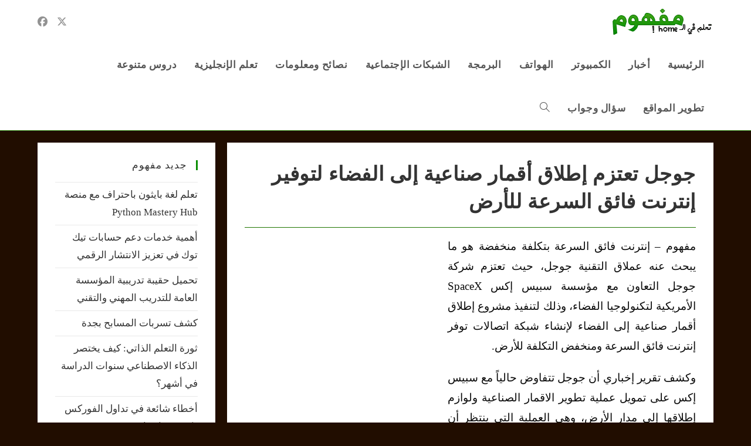

--- FILE ---
content_type: text/html; charset=UTF-8
request_url: https://mafhome.com/%D8%AC%D9%88%D8%AC%D9%84-%D8%AA%D8%B7%D9%84%D9%82-%D8%A3%D9%82%D9%85%D8%A7%D8%B1-%D8%B5%D9%86%D8%A7%D8%B9%D9%8A%D8%A9-%D8%A5%D9%84%D9%89-%D8%A7%D9%84%D9%81%D8%B6%D8%A7%D8%A1-%D9%84%D8%AA%D9%88%D9%81/
body_size: 24855
content:
<!DOCTYPE html>
<html class="html" dir="rtl" lang="ar">
<head>
	<meta charset="UTF-8">
	<link rel="profile" href="https://gmpg.org/xfn/11">

	<meta name='robots' content='index, follow, max-image-preview:large, max-snippet:-1, max-video-preview:-1' />
	<style>img:is([sizes="auto" i], [sizes^="auto," i]) { contain-intrinsic-size: 3000px 1500px }</style>
	<link rel="pingback" href="https://mafhome.com/xmlrpc.php">
<meta name="viewport" content="width=device-width, initial-scale=1">
	<!-- This site is optimized with the Yoast SEO plugin v26.7 - https://yoast.com/wordpress/plugins/seo/ -->
	<title>جوجل تعتزم إطلاق أقمار صناعية إلى الفضاء لتوفير إنترنت فائق السرعة للأرض - مفهوم</title>
	<meta name="description" content="جوجل تعتزم إطلاق أقمار صناعية إلى الفضاء لتوفير إنترنت فائق السرعة للأرض" />
	<link rel="canonical" href="https://mafhome.com/جوجل-تطلق-أقمار-صناعية-إلى-الفضاء-لتوف/" />
	<meta property="og:locale" content="ar_AR" />
	<meta property="og:type" content="article" />
	<meta property="og:title" content="جوجل تعتزم إطلاق أقمار صناعية إلى الفضاء لتوفير إنترنت فائق السرعة للأرض - مفهوم" />
	<meta property="og:description" content="جوجل تعتزم إطلاق أقمار صناعية إلى الفضاء لتوفير إنترنت فائق السرعة للأرض" />
	<meta property="og:url" content="https://mafhome.com/جوجل-تطلق-أقمار-صناعية-إلى-الفضاء-لتوف/" />
	<meta property="og:site_name" content="مفهوم" />
	<meta property="article:publisher" content="https://www.facebook.com/mafhome/" />
	<meta property="article:published_time" content="2015-01-20T00:43:27+00:00" />
	<meta property="article:modified_time" content="2015-01-20T00:45:51+00:00" />
	<meta name="author" content="adminhome" />
	<meta name="twitter:card" content="summary_large_image" />
	<meta name="twitter:creator" content="@Technique4" />
	<meta name="twitter:site" content="@Technique4" />
	<meta name="twitter:label1" content="كُتب بواسطة" />
	<meta name="twitter:data1" content="adminhome" />
	<script type="application/ld+json" class="yoast-schema-graph">{"@context":"https://schema.org","@graph":[{"@type":"Article","@id":"https://mafhome.com/%d8%ac%d9%88%d8%ac%d9%84-%d8%aa%d8%b7%d9%84%d9%82-%d8%a3%d9%82%d9%85%d8%a7%d8%b1-%d8%b5%d9%86%d8%a7%d8%b9%d9%8a%d8%a9-%d8%a5%d9%84%d9%89-%d8%a7%d9%84%d9%81%d8%b6%d8%a7%d8%a1-%d9%84%d8%aa%d9%88%d9%81/#article","isPartOf":{"@id":"https://mafhome.com/%d8%ac%d9%88%d8%ac%d9%84-%d8%aa%d8%b7%d9%84%d9%82-%d8%a3%d9%82%d9%85%d8%a7%d8%b1-%d8%b5%d9%86%d8%a7%d8%b9%d9%8a%d8%a9-%d8%a5%d9%84%d9%89-%d8%a7%d9%84%d9%81%d8%b6%d8%a7%d8%a1-%d9%84%d8%aa%d9%88%d9%81/"},"author":{"name":"adminhome","@id":"https://mafhome.com/#/schema/person/8ab7ad091316e2e466d0b61b54eae6d9"},"headline":"جوجل تعتزم إطلاق أقمار صناعية إلى الفضاء لتوفير إنترنت فائق السرعة للأرض","datePublished":"2015-01-20T00:43:27+00:00","dateModified":"2015-01-20T00:45:51+00:00","mainEntityOfPage":{"@id":"https://mafhome.com/%d8%ac%d9%88%d8%ac%d9%84-%d8%aa%d8%b7%d9%84%d9%82-%d8%a3%d9%82%d9%85%d8%a7%d8%b1-%d8%b5%d9%86%d8%a7%d8%b9%d9%8a%d8%a9-%d8%a5%d9%84%d9%89-%d8%a7%d9%84%d9%81%d8%b6%d8%a7%d8%a1-%d9%84%d8%aa%d9%88%d9%81/"},"wordCount":4,"commentCount":0,"publisher":{"@id":"https://mafhome.com/#organization"},"keywords":["أقمار","إنترنت","السرعة","الفضاء","تطلق","جوجل","صناعية","فائق","لتوفير","للأرض"],"articleSection":["أخبار","سلايد شو"],"inLanguage":"ar","potentialAction":[{"@type":"CommentAction","name":"Comment","target":["https://mafhome.com/%d8%ac%d9%88%d8%ac%d9%84-%d8%aa%d8%b7%d9%84%d9%82-%d8%a3%d9%82%d9%85%d8%a7%d8%b1-%d8%b5%d9%86%d8%a7%d8%b9%d9%8a%d8%a9-%d8%a5%d9%84%d9%89-%d8%a7%d9%84%d9%81%d8%b6%d8%a7%d8%a1-%d9%84%d8%aa%d9%88%d9%81/#respond"]}]},{"@type":"WebPage","@id":"https://mafhome.com/%d8%ac%d9%88%d8%ac%d9%84-%d8%aa%d8%b7%d9%84%d9%82-%d8%a3%d9%82%d9%85%d8%a7%d8%b1-%d8%b5%d9%86%d8%a7%d8%b9%d9%8a%d8%a9-%d8%a5%d9%84%d9%89-%d8%a7%d9%84%d9%81%d8%b6%d8%a7%d8%a1-%d9%84%d8%aa%d9%88%d9%81/","url":"https://mafhome.com/%d8%ac%d9%88%d8%ac%d9%84-%d8%aa%d8%b7%d9%84%d9%82-%d8%a3%d9%82%d9%85%d8%a7%d8%b1-%d8%b5%d9%86%d8%a7%d8%b9%d9%8a%d8%a9-%d8%a5%d9%84%d9%89-%d8%a7%d9%84%d9%81%d8%b6%d8%a7%d8%a1-%d9%84%d8%aa%d9%88%d9%81/","name":"جوجل تعتزم إطلاق أقمار صناعية إلى الفضاء لتوفير إنترنت فائق السرعة للأرض - مفهوم","isPartOf":{"@id":"https://mafhome.com/#website"},"datePublished":"2015-01-20T00:43:27+00:00","dateModified":"2015-01-20T00:45:51+00:00","description":"جوجل تعتزم إطلاق أقمار صناعية إلى الفضاء لتوفير إنترنت فائق السرعة للأرض","breadcrumb":{"@id":"https://mafhome.com/%d8%ac%d9%88%d8%ac%d9%84-%d8%aa%d8%b7%d9%84%d9%82-%d8%a3%d9%82%d9%85%d8%a7%d8%b1-%d8%b5%d9%86%d8%a7%d8%b9%d9%8a%d8%a9-%d8%a5%d9%84%d9%89-%d8%a7%d9%84%d9%81%d8%b6%d8%a7%d8%a1-%d9%84%d8%aa%d9%88%d9%81/#breadcrumb"},"inLanguage":"ar","potentialAction":[{"@type":"ReadAction","target":["https://mafhome.com/%d8%ac%d9%88%d8%ac%d9%84-%d8%aa%d8%b7%d9%84%d9%82-%d8%a3%d9%82%d9%85%d8%a7%d8%b1-%d8%b5%d9%86%d8%a7%d8%b9%d9%8a%d8%a9-%d8%a5%d9%84%d9%89-%d8%a7%d9%84%d9%81%d8%b6%d8%a7%d8%a1-%d9%84%d8%aa%d9%88%d9%81/"]}]},{"@type":"BreadcrumbList","@id":"https://mafhome.com/%d8%ac%d9%88%d8%ac%d9%84-%d8%aa%d8%b7%d9%84%d9%82-%d8%a3%d9%82%d9%85%d8%a7%d8%b1-%d8%b5%d9%86%d8%a7%d8%b9%d9%8a%d8%a9-%d8%a5%d9%84%d9%89-%d8%a7%d9%84%d9%81%d8%b6%d8%a7%d8%a1-%d9%84%d8%aa%d9%88%d9%81/#breadcrumb","itemListElement":[{"@type":"ListItem","position":1,"name":"الرئيسية","item":"https://mafhome.com/"},{"@type":"ListItem","position":2,"name":"جوجل تعتزم إطلاق أقمار صناعية إلى الفضاء لتوفير إنترنت فائق السرعة للأرض"}]},{"@type":"WebSite","@id":"https://mafhome.com/#website","url":"https://mafhome.com/","name":"مفهوم","description":"بوابة التعليم المجانية","publisher":{"@id":"https://mafhome.com/#organization"},"potentialAction":[{"@type":"SearchAction","target":{"@type":"EntryPoint","urlTemplate":"https://mafhome.com/?s={search_term_string}"},"query-input":{"@type":"PropertyValueSpecification","valueRequired":true,"valueName":"search_term_string"}}],"inLanguage":"ar"},{"@type":"Organization","@id":"https://mafhome.com/#organization","name":"مفهوم","url":"https://mafhome.com/","logo":{"@type":"ImageObject","inLanguage":"ar","@id":"https://mafhome.com/#/schema/logo/image/","url":"http://mafhome.com/wp-content/uploads/2019/08/cropped-logo-1-6.png","contentUrl":"http://mafhome.com/wp-content/uploads/2019/08/cropped-logo-1-6.png","width":175,"height":44,"caption":"مفهوم"},"image":{"@id":"https://mafhome.com/#/schema/logo/image/"},"sameAs":["https://www.facebook.com/mafhome/","https://x.com/Technique4"]},{"@type":"Person","@id":"https://mafhome.com/#/schema/person/8ab7ad091316e2e466d0b61b54eae6d9","name":"adminhome","image":{"@type":"ImageObject","inLanguage":"ar","@id":"https://mafhome.com/#/schema/person/image/","url":"https://secure.gravatar.com/avatar/29b431f7280b7eb2b0b8be1be866e53509ed85facf84f8a5a427d842c7f143b3?s=96&d=mm&r=g","contentUrl":"https://secure.gravatar.com/avatar/29b431f7280b7eb2b0b8be1be866e53509ed85facf84f8a5a427d842c7f143b3?s=96&d=mm&r=g","caption":"adminhome"},"url":"https://mafhome.com/author/adminhome/"}]}</script>
	<!-- / Yoast SEO plugin. -->


<link rel="alternate" type="application/rss+xml" title="مفهوم &laquo; الخلاصة" href="https://mafhome.com/feed/" />
<link rel="alternate" type="application/rss+xml" title="مفهوم &laquo; خلاصة التعليقات" href="https://mafhome.com/comments/feed/" />
<link rel="alternate" type="application/rss+xml" title="مفهوم &laquo; جوجل تعتزم إطلاق أقمار صناعية إلى الفضاء لتوفير إنترنت فائق السرعة للأرض خلاصة التعليقات" href="https://mafhome.com/%d8%ac%d9%88%d8%ac%d9%84-%d8%aa%d8%b7%d9%84%d9%82-%d8%a3%d9%82%d9%85%d8%a7%d8%b1-%d8%b5%d9%86%d8%a7%d8%b9%d9%8a%d8%a9-%d8%a5%d9%84%d9%89-%d8%a7%d9%84%d9%81%d8%b6%d8%a7%d8%a1-%d9%84%d8%aa%d9%88%d9%81/feed/" />
<script>
window._wpemojiSettings = {"baseUrl":"https:\/\/s.w.org\/images\/core\/emoji\/16.0.1\/72x72\/","ext":".png","svgUrl":"https:\/\/s.w.org\/images\/core\/emoji\/16.0.1\/svg\/","svgExt":".svg","source":{"concatemoji":"https:\/\/mafhome.com\/wp-includes\/js\/wp-emoji-release.min.js?ver=6.8.3"}};
/*! This file is auto-generated */
!function(s,n){var o,i,e;function c(e){try{var t={supportTests:e,timestamp:(new Date).valueOf()};sessionStorage.setItem(o,JSON.stringify(t))}catch(e){}}function p(e,t,n){e.clearRect(0,0,e.canvas.width,e.canvas.height),e.fillText(t,0,0);var t=new Uint32Array(e.getImageData(0,0,e.canvas.width,e.canvas.height).data),a=(e.clearRect(0,0,e.canvas.width,e.canvas.height),e.fillText(n,0,0),new Uint32Array(e.getImageData(0,0,e.canvas.width,e.canvas.height).data));return t.every(function(e,t){return e===a[t]})}function u(e,t){e.clearRect(0,0,e.canvas.width,e.canvas.height),e.fillText(t,0,0);for(var n=e.getImageData(16,16,1,1),a=0;a<n.data.length;a++)if(0!==n.data[a])return!1;return!0}function f(e,t,n,a){switch(t){case"flag":return n(e,"\ud83c\udff3\ufe0f\u200d\u26a7\ufe0f","\ud83c\udff3\ufe0f\u200b\u26a7\ufe0f")?!1:!n(e,"\ud83c\udde8\ud83c\uddf6","\ud83c\udde8\u200b\ud83c\uddf6")&&!n(e,"\ud83c\udff4\udb40\udc67\udb40\udc62\udb40\udc65\udb40\udc6e\udb40\udc67\udb40\udc7f","\ud83c\udff4\u200b\udb40\udc67\u200b\udb40\udc62\u200b\udb40\udc65\u200b\udb40\udc6e\u200b\udb40\udc67\u200b\udb40\udc7f");case"emoji":return!a(e,"\ud83e\udedf")}return!1}function g(e,t,n,a){var r="undefined"!=typeof WorkerGlobalScope&&self instanceof WorkerGlobalScope?new OffscreenCanvas(300,150):s.createElement("canvas"),o=r.getContext("2d",{willReadFrequently:!0}),i=(o.textBaseline="top",o.font="600 32px Arial",{});return e.forEach(function(e){i[e]=t(o,e,n,a)}),i}function t(e){var t=s.createElement("script");t.src=e,t.defer=!0,s.head.appendChild(t)}"undefined"!=typeof Promise&&(o="wpEmojiSettingsSupports",i=["flag","emoji"],n.supports={everything:!0,everythingExceptFlag:!0},e=new Promise(function(e){s.addEventListener("DOMContentLoaded",e,{once:!0})}),new Promise(function(t){var n=function(){try{var e=JSON.parse(sessionStorage.getItem(o));if("object"==typeof e&&"number"==typeof e.timestamp&&(new Date).valueOf()<e.timestamp+604800&&"object"==typeof e.supportTests)return e.supportTests}catch(e){}return null}();if(!n){if("undefined"!=typeof Worker&&"undefined"!=typeof OffscreenCanvas&&"undefined"!=typeof URL&&URL.createObjectURL&&"undefined"!=typeof Blob)try{var e="postMessage("+g.toString()+"("+[JSON.stringify(i),f.toString(),p.toString(),u.toString()].join(",")+"));",a=new Blob([e],{type:"text/javascript"}),r=new Worker(URL.createObjectURL(a),{name:"wpTestEmojiSupports"});return void(r.onmessage=function(e){c(n=e.data),r.terminate(),t(n)})}catch(e){}c(n=g(i,f,p,u))}t(n)}).then(function(e){for(var t in e)n.supports[t]=e[t],n.supports.everything=n.supports.everything&&n.supports[t],"flag"!==t&&(n.supports.everythingExceptFlag=n.supports.everythingExceptFlag&&n.supports[t]);n.supports.everythingExceptFlag=n.supports.everythingExceptFlag&&!n.supports.flag,n.DOMReady=!1,n.readyCallback=function(){n.DOMReady=!0}}).then(function(){return e}).then(function(){var e;n.supports.everything||(n.readyCallback(),(e=n.source||{}).concatemoji?t(e.concatemoji):e.wpemoji&&e.twemoji&&(t(e.twemoji),t(e.wpemoji)))}))}((window,document),window._wpemojiSettings);
</script>
<style id='wp-emoji-styles-inline-css'>

	img.wp-smiley, img.emoji {
		display: inline !important;
		border: none !important;
		box-shadow: none !important;
		height: 1em !important;
		width: 1em !important;
		margin: 0 0.07em !important;
		vertical-align: -0.1em !important;
		background: none !important;
		padding: 0 !important;
	}
</style>
<link rel='stylesheet' id='wp-block-library-rtl-css' href='https://mafhome.com/wp-includes/css/dist/block-library/style-rtl.min.css?ver=6.8.3' media='all' />
<style id='wp-block-library-theme-inline-css'>
.wp-block-audio :where(figcaption){color:#555;font-size:13px;text-align:center}.is-dark-theme .wp-block-audio :where(figcaption){color:#ffffffa6}.wp-block-audio{margin:0 0 1em}.wp-block-code{border:1px solid #ccc;border-radius:4px;font-family:Menlo,Consolas,monaco,monospace;padding:.8em 1em}.wp-block-embed :where(figcaption){color:#555;font-size:13px;text-align:center}.is-dark-theme .wp-block-embed :where(figcaption){color:#ffffffa6}.wp-block-embed{margin:0 0 1em}.blocks-gallery-caption{color:#555;font-size:13px;text-align:center}.is-dark-theme .blocks-gallery-caption{color:#ffffffa6}:root :where(.wp-block-image figcaption){color:#555;font-size:13px;text-align:center}.is-dark-theme :root :where(.wp-block-image figcaption){color:#ffffffa6}.wp-block-image{margin:0 0 1em}.wp-block-pullquote{border-bottom:4px solid;border-top:4px solid;color:currentColor;margin-bottom:1.75em}.wp-block-pullquote cite,.wp-block-pullquote footer,.wp-block-pullquote__citation{color:currentColor;font-size:.8125em;font-style:normal;text-transform:uppercase}.wp-block-quote{border-left:.25em solid;margin:0 0 1.75em;padding-left:1em}.wp-block-quote cite,.wp-block-quote footer{color:currentColor;font-size:.8125em;font-style:normal;position:relative}.wp-block-quote:where(.has-text-align-right){border-left:none;border-right:.25em solid;padding-left:0;padding-right:1em}.wp-block-quote:where(.has-text-align-center){border:none;padding-left:0}.wp-block-quote.is-large,.wp-block-quote.is-style-large,.wp-block-quote:where(.is-style-plain){border:none}.wp-block-search .wp-block-search__label{font-weight:700}.wp-block-search__button{border:1px solid #ccc;padding:.375em .625em}:where(.wp-block-group.has-background){padding:1.25em 2.375em}.wp-block-separator.has-css-opacity{opacity:.4}.wp-block-separator{border:none;border-bottom:2px solid;margin-left:auto;margin-right:auto}.wp-block-separator.has-alpha-channel-opacity{opacity:1}.wp-block-separator:not(.is-style-wide):not(.is-style-dots){width:100px}.wp-block-separator.has-background:not(.is-style-dots){border-bottom:none;height:1px}.wp-block-separator.has-background:not(.is-style-wide):not(.is-style-dots){height:2px}.wp-block-table{margin:0 0 1em}.wp-block-table td,.wp-block-table th{word-break:normal}.wp-block-table :where(figcaption){color:#555;font-size:13px;text-align:center}.is-dark-theme .wp-block-table :where(figcaption){color:#ffffffa6}.wp-block-video :where(figcaption){color:#555;font-size:13px;text-align:center}.is-dark-theme .wp-block-video :where(figcaption){color:#ffffffa6}.wp-block-video{margin:0 0 1em}:root :where(.wp-block-template-part.has-background){margin-bottom:0;margin-top:0;padding:1.25em 2.375em}
</style>
<style id='classic-theme-styles-inline-css'>
/*! This file is auto-generated */
.wp-block-button__link{color:#fff;background-color:#32373c;border-radius:9999px;box-shadow:none;text-decoration:none;padding:calc(.667em + 2px) calc(1.333em + 2px);font-size:1.125em}.wp-block-file__button{background:#32373c;color:#fff;text-decoration:none}
</style>
<style id='global-styles-inline-css'>
:root{--wp--preset--aspect-ratio--square: 1;--wp--preset--aspect-ratio--4-3: 4/3;--wp--preset--aspect-ratio--3-4: 3/4;--wp--preset--aspect-ratio--3-2: 3/2;--wp--preset--aspect-ratio--2-3: 2/3;--wp--preset--aspect-ratio--16-9: 16/9;--wp--preset--aspect-ratio--9-16: 9/16;--wp--preset--color--black: #000000;--wp--preset--color--cyan-bluish-gray: #abb8c3;--wp--preset--color--white: #ffffff;--wp--preset--color--pale-pink: #f78da7;--wp--preset--color--vivid-red: #cf2e2e;--wp--preset--color--luminous-vivid-orange: #ff6900;--wp--preset--color--luminous-vivid-amber: #fcb900;--wp--preset--color--light-green-cyan: #7bdcb5;--wp--preset--color--vivid-green-cyan: #00d084;--wp--preset--color--pale-cyan-blue: #8ed1fc;--wp--preset--color--vivid-cyan-blue: #0693e3;--wp--preset--color--vivid-purple: #9b51e0;--wp--preset--gradient--vivid-cyan-blue-to-vivid-purple: linear-gradient(135deg,rgba(6,147,227,1) 0%,rgb(155,81,224) 100%);--wp--preset--gradient--light-green-cyan-to-vivid-green-cyan: linear-gradient(135deg,rgb(122,220,180) 0%,rgb(0,208,130) 100%);--wp--preset--gradient--luminous-vivid-amber-to-luminous-vivid-orange: linear-gradient(135deg,rgba(252,185,0,1) 0%,rgba(255,105,0,1) 100%);--wp--preset--gradient--luminous-vivid-orange-to-vivid-red: linear-gradient(135deg,rgba(255,105,0,1) 0%,rgb(207,46,46) 100%);--wp--preset--gradient--very-light-gray-to-cyan-bluish-gray: linear-gradient(135deg,rgb(238,238,238) 0%,rgb(169,184,195) 100%);--wp--preset--gradient--cool-to-warm-spectrum: linear-gradient(135deg,rgb(74,234,220) 0%,rgb(151,120,209) 20%,rgb(207,42,186) 40%,rgb(238,44,130) 60%,rgb(251,105,98) 80%,rgb(254,248,76) 100%);--wp--preset--gradient--blush-light-purple: linear-gradient(135deg,rgb(255,206,236) 0%,rgb(152,150,240) 100%);--wp--preset--gradient--blush-bordeaux: linear-gradient(135deg,rgb(254,205,165) 0%,rgb(254,45,45) 50%,rgb(107,0,62) 100%);--wp--preset--gradient--luminous-dusk: linear-gradient(135deg,rgb(255,203,112) 0%,rgb(199,81,192) 50%,rgb(65,88,208) 100%);--wp--preset--gradient--pale-ocean: linear-gradient(135deg,rgb(255,245,203) 0%,rgb(182,227,212) 50%,rgb(51,167,181) 100%);--wp--preset--gradient--electric-grass: linear-gradient(135deg,rgb(202,248,128) 0%,rgb(113,206,126) 100%);--wp--preset--gradient--midnight: linear-gradient(135deg,rgb(2,3,129) 0%,rgb(40,116,252) 100%);--wp--preset--font-size--small: 13px;--wp--preset--font-size--medium: 20px;--wp--preset--font-size--large: 36px;--wp--preset--font-size--x-large: 42px;--wp--preset--spacing--20: 0.44rem;--wp--preset--spacing--30: 0.67rem;--wp--preset--spacing--40: 1rem;--wp--preset--spacing--50: 1.5rem;--wp--preset--spacing--60: 2.25rem;--wp--preset--spacing--70: 3.38rem;--wp--preset--spacing--80: 5.06rem;--wp--preset--shadow--natural: 6px 6px 9px rgba(0, 0, 0, 0.2);--wp--preset--shadow--deep: 12px 12px 50px rgba(0, 0, 0, 0.4);--wp--preset--shadow--sharp: 6px 6px 0px rgba(0, 0, 0, 0.2);--wp--preset--shadow--outlined: 6px 6px 0px -3px rgba(255, 255, 255, 1), 6px 6px rgba(0, 0, 0, 1);--wp--preset--shadow--crisp: 6px 6px 0px rgba(0, 0, 0, 1);}:where(.is-layout-flex){gap: 0.5em;}:where(.is-layout-grid){gap: 0.5em;}body .is-layout-flex{display: flex;}.is-layout-flex{flex-wrap: wrap;align-items: center;}.is-layout-flex > :is(*, div){margin: 0;}body .is-layout-grid{display: grid;}.is-layout-grid > :is(*, div){margin: 0;}:where(.wp-block-columns.is-layout-flex){gap: 2em;}:where(.wp-block-columns.is-layout-grid){gap: 2em;}:where(.wp-block-post-template.is-layout-flex){gap: 1.25em;}:where(.wp-block-post-template.is-layout-grid){gap: 1.25em;}.has-black-color{color: var(--wp--preset--color--black) !important;}.has-cyan-bluish-gray-color{color: var(--wp--preset--color--cyan-bluish-gray) !important;}.has-white-color{color: var(--wp--preset--color--white) !important;}.has-pale-pink-color{color: var(--wp--preset--color--pale-pink) !important;}.has-vivid-red-color{color: var(--wp--preset--color--vivid-red) !important;}.has-luminous-vivid-orange-color{color: var(--wp--preset--color--luminous-vivid-orange) !important;}.has-luminous-vivid-amber-color{color: var(--wp--preset--color--luminous-vivid-amber) !important;}.has-light-green-cyan-color{color: var(--wp--preset--color--light-green-cyan) !important;}.has-vivid-green-cyan-color{color: var(--wp--preset--color--vivid-green-cyan) !important;}.has-pale-cyan-blue-color{color: var(--wp--preset--color--pale-cyan-blue) !important;}.has-vivid-cyan-blue-color{color: var(--wp--preset--color--vivid-cyan-blue) !important;}.has-vivid-purple-color{color: var(--wp--preset--color--vivid-purple) !important;}.has-black-background-color{background-color: var(--wp--preset--color--black) !important;}.has-cyan-bluish-gray-background-color{background-color: var(--wp--preset--color--cyan-bluish-gray) !important;}.has-white-background-color{background-color: var(--wp--preset--color--white) !important;}.has-pale-pink-background-color{background-color: var(--wp--preset--color--pale-pink) !important;}.has-vivid-red-background-color{background-color: var(--wp--preset--color--vivid-red) !important;}.has-luminous-vivid-orange-background-color{background-color: var(--wp--preset--color--luminous-vivid-orange) !important;}.has-luminous-vivid-amber-background-color{background-color: var(--wp--preset--color--luminous-vivid-amber) !important;}.has-light-green-cyan-background-color{background-color: var(--wp--preset--color--light-green-cyan) !important;}.has-vivid-green-cyan-background-color{background-color: var(--wp--preset--color--vivid-green-cyan) !important;}.has-pale-cyan-blue-background-color{background-color: var(--wp--preset--color--pale-cyan-blue) !important;}.has-vivid-cyan-blue-background-color{background-color: var(--wp--preset--color--vivid-cyan-blue) !important;}.has-vivid-purple-background-color{background-color: var(--wp--preset--color--vivid-purple) !important;}.has-black-border-color{border-color: var(--wp--preset--color--black) !important;}.has-cyan-bluish-gray-border-color{border-color: var(--wp--preset--color--cyan-bluish-gray) !important;}.has-white-border-color{border-color: var(--wp--preset--color--white) !important;}.has-pale-pink-border-color{border-color: var(--wp--preset--color--pale-pink) !important;}.has-vivid-red-border-color{border-color: var(--wp--preset--color--vivid-red) !important;}.has-luminous-vivid-orange-border-color{border-color: var(--wp--preset--color--luminous-vivid-orange) !important;}.has-luminous-vivid-amber-border-color{border-color: var(--wp--preset--color--luminous-vivid-amber) !important;}.has-light-green-cyan-border-color{border-color: var(--wp--preset--color--light-green-cyan) !important;}.has-vivid-green-cyan-border-color{border-color: var(--wp--preset--color--vivid-green-cyan) !important;}.has-pale-cyan-blue-border-color{border-color: var(--wp--preset--color--pale-cyan-blue) !important;}.has-vivid-cyan-blue-border-color{border-color: var(--wp--preset--color--vivid-cyan-blue) !important;}.has-vivid-purple-border-color{border-color: var(--wp--preset--color--vivid-purple) !important;}.has-vivid-cyan-blue-to-vivid-purple-gradient-background{background: var(--wp--preset--gradient--vivid-cyan-blue-to-vivid-purple) !important;}.has-light-green-cyan-to-vivid-green-cyan-gradient-background{background: var(--wp--preset--gradient--light-green-cyan-to-vivid-green-cyan) !important;}.has-luminous-vivid-amber-to-luminous-vivid-orange-gradient-background{background: var(--wp--preset--gradient--luminous-vivid-amber-to-luminous-vivid-orange) !important;}.has-luminous-vivid-orange-to-vivid-red-gradient-background{background: var(--wp--preset--gradient--luminous-vivid-orange-to-vivid-red) !important;}.has-very-light-gray-to-cyan-bluish-gray-gradient-background{background: var(--wp--preset--gradient--very-light-gray-to-cyan-bluish-gray) !important;}.has-cool-to-warm-spectrum-gradient-background{background: var(--wp--preset--gradient--cool-to-warm-spectrum) !important;}.has-blush-light-purple-gradient-background{background: var(--wp--preset--gradient--blush-light-purple) !important;}.has-blush-bordeaux-gradient-background{background: var(--wp--preset--gradient--blush-bordeaux) !important;}.has-luminous-dusk-gradient-background{background: var(--wp--preset--gradient--luminous-dusk) !important;}.has-pale-ocean-gradient-background{background: var(--wp--preset--gradient--pale-ocean) !important;}.has-electric-grass-gradient-background{background: var(--wp--preset--gradient--electric-grass) !important;}.has-midnight-gradient-background{background: var(--wp--preset--gradient--midnight) !important;}.has-small-font-size{font-size: var(--wp--preset--font-size--small) !important;}.has-medium-font-size{font-size: var(--wp--preset--font-size--medium) !important;}.has-large-font-size{font-size: var(--wp--preset--font-size--large) !important;}.has-x-large-font-size{font-size: var(--wp--preset--font-size--x-large) !important;}
:where(.wp-block-post-template.is-layout-flex){gap: 1.25em;}:where(.wp-block-post-template.is-layout-grid){gap: 1.25em;}
:where(.wp-block-columns.is-layout-flex){gap: 2em;}:where(.wp-block-columns.is-layout-grid){gap: 2em;}
:root :where(.wp-block-pullquote){font-size: 1.5em;line-height: 1.6;}
</style>
<link rel='stylesheet' id='dashicons-css' href='https://mafhome.com/wp-includes/css/dashicons.min.css?ver=6.8.3' media='all' />
<link rel='stylesheet' id='admin-bar-rtl-css' href='https://mafhome.com/wp-includes/css/admin-bar-rtl.min.css?ver=6.8.3' media='all' />
<style id='admin-bar-inline-css'>

    /* Hide CanvasJS credits for P404 charts specifically */
    #p404RedirectChart .canvasjs-chart-credit {
        display: none !important;
    }
    
    #p404RedirectChart canvas {
        border-radius: 6px;
    }

    .p404-redirect-adminbar-weekly-title {
        font-weight: bold;
        font-size: 14px;
        color: #fff;
        margin-bottom: 6px;
    }

    #wpadminbar #wp-admin-bar-p404_free_top_button .ab-icon:before {
        content: "\f103";
        color: #dc3545;
        top: 3px;
    }
    
    #wp-admin-bar-p404_free_top_button .ab-item {
        min-width: 80px !important;
        padding: 0px !important;
    }
    
    /* Ensure proper positioning and z-index for P404 dropdown */
    .p404-redirect-adminbar-dropdown-wrap { 
        min-width: 0; 
        padding: 0;
        position: static !important;
    }
    
    #wpadminbar #wp-admin-bar-p404_free_top_button_dropdown {
        position: static !important;
    }
    
    #wpadminbar #wp-admin-bar-p404_free_top_button_dropdown .ab-item {
        padding: 0 !important;
        margin: 0 !important;
    }
    
    .p404-redirect-dropdown-container {
        min-width: 340px;
        padding: 18px 18px 12px 18px;
        background: #23282d !important;
        color: #fff;
        border-radius: 12px;
        box-shadow: 0 8px 32px rgba(0,0,0,0.25);
        margin-top: 10px;
        position: relative !important;
        z-index: 999999 !important;
        display: block !important;
        border: 1px solid #444;
    }
    
    /* Ensure P404 dropdown appears on hover */
    #wpadminbar #wp-admin-bar-p404_free_top_button .p404-redirect-dropdown-container { 
        display: none !important;
    }
    
    #wpadminbar #wp-admin-bar-p404_free_top_button:hover .p404-redirect-dropdown-container { 
        display: block !important;
    }
    
    #wpadminbar #wp-admin-bar-p404_free_top_button:hover #wp-admin-bar-p404_free_top_button_dropdown .p404-redirect-dropdown-container {
        display: block !important;
    }
    
    .p404-redirect-card {
        background: #2c3338;
        border-radius: 8px;
        padding: 18px 18px 12px 18px;
        box-shadow: 0 2px 8px rgba(0,0,0,0.07);
        display: flex;
        flex-direction: column;
        align-items: flex-start;
        border: 1px solid #444;
    }
    
    .p404-redirect-btn {
        display: inline-block;
        background: #dc3545;
        color: #fff !important;
        font-weight: bold;
        padding: 5px 22px;
        border-radius: 8px;
        text-decoration: none;
        font-size: 17px;
        transition: background 0.2s, box-shadow 0.2s;
        margin-top: 8px;
        box-shadow: 0 2px 8px rgba(220,53,69,0.15);
        text-align: center;
        line-height: 1.6;
    }
    
    .p404-redirect-btn:hover {
        background: #c82333;
        color: #fff !important;
        box-shadow: 0 4px 16px rgba(220,53,69,0.25);
    }
    
    /* Prevent conflicts with other admin bar dropdowns */
    #wpadminbar .ab-top-menu > li:hover > .ab-item,
    #wpadminbar .ab-top-menu > li.hover > .ab-item {
        z-index: auto;
    }
    
    #wpadminbar #wp-admin-bar-p404_free_top_button:hover > .ab-item {
        z-index: 999998 !important;
    }
    
</style>
<link rel='stylesheet' id='crp-style-text-only-css' href='https://mafhome.com/wp-content/plugins/contextual-related-posts/css/text-only.min.css?ver=4.1.0' media='all' />
<link rel='stylesheet' id='font-awesome-css' href='https://mafhome.com/wp-content/themes/oceanwp/assets/fonts/fontawesome/css/all.min.css?ver=6.7.2' media='all' />
<link rel='stylesheet' id='simple-line-icons-css' href='https://mafhome.com/wp-content/themes/oceanwp/assets/css/third/simple-line-icons.min.css?ver=2.4.0' media='all' />
<link rel='stylesheet' id='oceanwp-style-css' href='https://mafhome.com/wp-content/themes/oceanwp/assets/css/style.min.css?ver=4.0.8' media='all' />
<link rel='stylesheet' id='heateor_sss_frontend_css-css' href='https://mafhome.com/wp-content/plugins/sassy-social-share/public/css/sassy-social-share-public.css?ver=3.3.79' media='all' />
<style id='heateor_sss_frontend_css-inline-css'>
.heateor_sss_button_instagram span.heateor_sss_svg,a.heateor_sss_instagram span.heateor_sss_svg{background:radial-gradient(circle at 30% 107%,#fdf497 0,#fdf497 5%,#fd5949 45%,#d6249f 60%,#285aeb 90%)}.heateor_sss_horizontal_sharing .heateor_sss_svg,.heateor_sss_standard_follow_icons_container .heateor_sss_svg{color:#fff;border-width:0px;border-style:solid;border-color:transparent}.heateor_sss_horizontal_sharing .heateorSssTCBackground{color:#666}.heateor_sss_horizontal_sharing span.heateor_sss_svg:hover,.heateor_sss_standard_follow_icons_container span.heateor_sss_svg:hover{border-color:transparent;}.heateor_sss_vertical_sharing span.heateor_sss_svg,.heateor_sss_floating_follow_icons_container span.heateor_sss_svg{color:#fff;border-width:0px;border-style:solid;border-color:transparent;}.heateor_sss_vertical_sharing .heateorSssTCBackground{color:#666;}.heateor_sss_vertical_sharing span.heateor_sss_svg:hover,.heateor_sss_floating_follow_icons_container span.heateor_sss_svg:hover{border-color:transparent;}@media screen and (max-width:783px) {.heateor_sss_vertical_sharing{display:none!important}}div.heateor_sss_sharing_title{text-align:center}div.heateor_sss_sharing_ul{width:100%;text-align:center;}div.heateor_sss_horizontal_sharing div.heateor_sss_sharing_ul a{float:none!important;display:inline-block;}
</style>
<script src="https://mafhome.com/wp-includes/js/jquery/jquery.min.js?ver=3.7.1" id="jquery-core-js"></script>
<script src="https://mafhome.com/wp-includes/js/jquery/jquery-migrate.min.js?ver=3.4.1" id="jquery-migrate-js"></script>
<script id="jquery-js-after">
jQuery(document).ready(function() {
	jQuery(".049810e957b6615d7de3bf9b81a4f057").click(function() {
		jQuery.post(
			"https://mafhome.com/wp-admin/admin-ajax.php", {
				"action": "quick_adsense_onpost_ad_click",
				"quick_adsense_onpost_ad_index": jQuery(this).attr("data-index"),
				"quick_adsense_nonce": "7c25f62d23",
			}, function(response) { }
		);
	});
});
</script>
<link rel="https://api.w.org/" href="https://mafhome.com/wp-json/" /><link rel="alternate" title="JSON" type="application/json" href="https://mafhome.com/wp-json/wp/v2/posts/3950" /><link rel="EditURI" type="application/rsd+xml" title="RSD" href="https://mafhome.com/xmlrpc.php?rsd" />
<link rel="stylesheet" href="https://mafhome.com/wp-content/themes/oceanwp/rtl.css" media="screen" /><meta name="generator" content="WordPress 6.8.3" />
<link rel='shortlink' href='https://mafhome.com/?p=3950' />
<link rel="alternate" title="oEmbed (JSON)" type="application/json+oembed" href="https://mafhome.com/wp-json/oembed/1.0/embed?url=https%3A%2F%2Fmafhome.com%2F%25d8%25ac%25d9%2588%25d8%25ac%25d9%2584-%25d8%25aa%25d8%25b7%25d9%2584%25d9%2582-%25d8%25a3%25d9%2582%25d9%2585%25d8%25a7%25d8%25b1-%25d8%25b5%25d9%2586%25d8%25a7%25d8%25b9%25d9%258a%25d8%25a9-%25d8%25a5%25d9%2584%25d9%2589-%25d8%25a7%25d9%2584%25d9%2581%25d8%25b6%25d8%25a7%25d8%25a1-%25d9%2584%25d8%25aa%25d9%2588%25d9%2581%2F" />
<link rel="alternate" title="oEmbed (XML)" type="text/xml+oembed" href="https://mafhome.com/wp-json/oembed/1.0/embed?url=https%3A%2F%2Fmafhome.com%2F%25d8%25ac%25d9%2588%25d8%25ac%25d9%2584-%25d8%25aa%25d8%25b7%25d9%2584%25d9%2582-%25d8%25a3%25d9%2582%25d9%2585%25d8%25a7%25d8%25b1-%25d8%25b5%25d9%2586%25d8%25a7%25d8%25b9%25d9%258a%25d8%25a9-%25d8%25a5%25d9%2584%25d9%2589-%25d8%25a7%25d9%2584%25d9%2581%25d8%25b6%25d8%25a7%25d8%25a1-%25d9%2584%25d8%25aa%25d9%2588%25d9%2581%2F&#038;format=xml" />
<link rel="icon" href="https://mafhome.com/wp-content/uploads/2020/09/lamp-mafhome.png" sizes="32x32" />
<link rel="icon" href="https://mafhome.com/wp-content/uploads/2020/09/lamp-mafhome.png" sizes="192x192" />
<link rel="apple-touch-icon" href="https://mafhome.com/wp-content/uploads/2020/09/lamp-mafhome.png" />
<meta name="msapplication-TileImage" content="https://mafhome.com/wp-content/uploads/2020/09/lamp-mafhome.png" />
<!-- OceanWP CSS -->
<style type="text/css">
/* Colors */a:hover,a.light:hover,.theme-heading .text::before,.theme-heading .text::after,#top-bar-content >a:hover,#top-bar-social li.oceanwp-email a:hover,#site-navigation-wrap .dropdown-menu >li >a:hover,#site-header.medium-header #medium-searchform button:hover,.oceanwp-mobile-menu-icon a:hover,.blog-entry.post .blog-entry-header .entry-title a:hover,.blog-entry.post .blog-entry-readmore a:hover,.blog-entry.thumbnail-entry .blog-entry-category a,ul.meta li a:hover,.dropcap,.single nav.post-navigation .nav-links .title,body .related-post-title a:hover,body #wp-calendar caption,body .contact-info-widget.default i,body .contact-info-widget.big-icons i,body .custom-links-widget .oceanwp-custom-links li a:hover,body .custom-links-widget .oceanwp-custom-links li a:hover:before,body .posts-thumbnails-widget li a:hover,body .social-widget li.oceanwp-email a:hover,.comment-author .comment-meta .comment-reply-link,#respond #cancel-comment-reply-link:hover,#footer-widgets .footer-box a:hover,#footer-bottom a:hover,#footer-bottom #footer-bottom-menu a:hover,.sidr a:hover,.sidr-class-dropdown-toggle:hover,.sidr-class-menu-item-has-children.active >a,.sidr-class-menu-item-has-children.active >a >.sidr-class-dropdown-toggle,input[type=checkbox]:checked:before{color:#217c08}.single nav.post-navigation .nav-links .title .owp-icon use,.blog-entry.post .blog-entry-readmore a:hover .owp-icon use,body .contact-info-widget.default .owp-icon use,body .contact-info-widget.big-icons .owp-icon use{stroke:#217c08}input[type="button"],input[type="reset"],input[type="submit"],button[type="submit"],.button,#site-navigation-wrap .dropdown-menu >li.btn >a >span,.thumbnail:hover i,.thumbnail:hover .link-post-svg-icon,.post-quote-content,.omw-modal .omw-close-modal,body .contact-info-widget.big-icons li:hover i,body .contact-info-widget.big-icons li:hover .owp-icon,body div.wpforms-container-full .wpforms-form input[type=submit],body div.wpforms-container-full .wpforms-form button[type=submit],body div.wpforms-container-full .wpforms-form .wpforms-page-button,.woocommerce-cart .wp-element-button,.woocommerce-checkout .wp-element-button,.wp-block-button__link{background-color:#217c08}.widget-title{border-color:#217c08}blockquote{border-color:#217c08}.wp-block-quote{border-color:#217c08}#searchform-dropdown{border-color:#217c08}.dropdown-menu .sub-menu{border-color:#217c08}.blog-entry.large-entry .blog-entry-readmore a:hover{border-color:#217c08}.oceanwp-newsletter-form-wrap input[type="email"]:focus{border-color:#217c08}.social-widget li.oceanwp-email a:hover{border-color:#217c08}#respond #cancel-comment-reply-link:hover{border-color:#217c08}body .contact-info-widget.big-icons li:hover i{border-color:#217c08}body .contact-info-widget.big-icons li:hover .owp-icon{border-color:#217c08}#footer-widgets .oceanwp-newsletter-form-wrap input[type="email"]:focus{border-color:#217c08}table th,table td,hr,.content-area,body.content-left-sidebar #content-wrap .content-area,.content-left-sidebar .content-area,#top-bar-wrap,#site-header,#site-header.top-header #search-toggle,.dropdown-menu ul li,.centered-minimal-page-header,.blog-entry.post,.blog-entry.grid-entry .blog-entry-inner,.blog-entry.thumbnail-entry .blog-entry-bottom,.single-post .entry-title,.single .entry-share-wrap .entry-share,.single .entry-share,.single .entry-share ul li a,.single nav.post-navigation,.single nav.post-navigation .nav-links .nav-previous,#author-bio,#author-bio .author-bio-avatar,#author-bio .author-bio-social li a,#related-posts,#comments,.comment-body,#respond #cancel-comment-reply-link,#blog-entries .type-page,.page-numbers a,.page-numbers span:not(.elementor-screen-only),.page-links span,body #wp-calendar caption,body #wp-calendar th,body #wp-calendar tbody,body .contact-info-widget.default i,body .contact-info-widget.big-icons i,body .contact-info-widget.big-icons .owp-icon,body .contact-info-widget.default .owp-icon,body .posts-thumbnails-widget li,body .tagcloud a{border-color:#217700}body,.separate-layout,.has-parallax-footer:not(.separate-layout) #main{background-color:#301400}.separate-layout,.has-parallax-footer.separate-layout #main{background-color:#210d00}body .theme-button,body input[type="submit"],body button[type="submit"],body button,body .button,body div.wpforms-container-full .wpforms-form input[type=submit],body div.wpforms-container-full .wpforms-form button[type=submit],body div.wpforms-container-full .wpforms-form .wpforms-page-button,.woocommerce-cart .wp-element-button,.woocommerce-checkout .wp-element-button,.wp-block-button__link{border-color:#ffffff}body .theme-button:hover,body input[type="submit"]:hover,body button[type="submit"]:hover,body button:hover,body .button:hover,body div.wpforms-container-full .wpforms-form input[type=submit]:hover,body div.wpforms-container-full .wpforms-form input[type=submit]:active,body div.wpforms-container-full .wpforms-form button[type=submit]:hover,body div.wpforms-container-full .wpforms-form button[type=submit]:active,body div.wpforms-container-full .wpforms-form .wpforms-page-button:hover,body div.wpforms-container-full .wpforms-form .wpforms-page-button:active,.woocommerce-cart .wp-element-button:hover,.woocommerce-checkout .wp-element-button:hover,.wp-block-button__link:hover{border-color:#ffffff}body{color:#0a0a0a}/* OceanWP Style Settings CSS */.theme-button,input[type="submit"],button[type="submit"],button,.button,body div.wpforms-container-full .wpforms-form input[type=submit],body div.wpforms-container-full .wpforms-form button[type=submit],body div.wpforms-container-full .wpforms-form .wpforms-page-button{border-style:solid}.theme-button,input[type="submit"],button[type="submit"],button,.button,body div.wpforms-container-full .wpforms-form input[type=submit],body div.wpforms-container-full .wpforms-form button[type=submit],body div.wpforms-container-full .wpforms-form .wpforms-page-button{border-width:1px}form input[type="text"],form input[type="password"],form input[type="email"],form input[type="url"],form input[type="date"],form input[type="month"],form input[type="time"],form input[type="datetime"],form input[type="datetime-local"],form input[type="week"],form input[type="number"],form input[type="search"],form input[type="tel"],form input[type="color"],form select,form textarea,.woocommerce .woocommerce-checkout .select2-container--default .select2-selection--single{border-style:solid}body div.wpforms-container-full .wpforms-form input[type=date],body div.wpforms-container-full .wpforms-form input[type=datetime],body div.wpforms-container-full .wpforms-form input[type=datetime-local],body div.wpforms-container-full .wpforms-form input[type=email],body div.wpforms-container-full .wpforms-form input[type=month],body div.wpforms-container-full .wpforms-form input[type=number],body div.wpforms-container-full .wpforms-form input[type=password],body div.wpforms-container-full .wpforms-form input[type=range],body div.wpforms-container-full .wpforms-form input[type=search],body div.wpforms-container-full .wpforms-form input[type=tel],body div.wpforms-container-full .wpforms-form input[type=text],body div.wpforms-container-full .wpforms-form input[type=time],body div.wpforms-container-full .wpforms-form input[type=url],body div.wpforms-container-full .wpforms-form input[type=week],body div.wpforms-container-full .wpforms-form select,body div.wpforms-container-full .wpforms-form textarea{border-style:solid}form input[type="text"],form input[type="password"],form input[type="email"],form input[type="url"],form input[type="date"],form input[type="month"],form input[type="time"],form input[type="datetime"],form input[type="datetime-local"],form input[type="week"],form input[type="number"],form input[type="search"],form input[type="tel"],form input[type="color"],form select,form textarea{border-radius:3px}body div.wpforms-container-full .wpforms-form input[type=date],body div.wpforms-container-full .wpforms-form input[type=datetime],body div.wpforms-container-full .wpforms-form input[type=datetime-local],body div.wpforms-container-full .wpforms-form input[type=email],body div.wpforms-container-full .wpforms-form input[type=month],body div.wpforms-container-full .wpforms-form input[type=number],body div.wpforms-container-full .wpforms-form input[type=password],body div.wpforms-container-full .wpforms-form input[type=range],body div.wpforms-container-full .wpforms-form input[type=search],body div.wpforms-container-full .wpforms-form input[type=tel],body div.wpforms-container-full .wpforms-form input[type=text],body div.wpforms-container-full .wpforms-form input[type=time],body div.wpforms-container-full .wpforms-form input[type=url],body div.wpforms-container-full .wpforms-form input[type=week],body div.wpforms-container-full .wpforms-form select,body div.wpforms-container-full .wpforms-form textarea{border-radius:3px}/* Header */#site-header.has-header-media .overlay-header-media{background-color:rgba(0,0,0,0.5)}.effect-one #site-navigation-wrap .dropdown-menu >li >a.menu-link >span:after,.effect-three #site-navigation-wrap .dropdown-menu >li >a.menu-link >span:after,.effect-five #site-navigation-wrap .dropdown-menu >li >a.menu-link >span:before,.effect-five #site-navigation-wrap .dropdown-menu >li >a.menu-link >span:after,.effect-nine #site-navigation-wrap .dropdown-menu >li >a.menu-link >span:before,.effect-nine #site-navigation-wrap .dropdown-menu >li >a.menu-link >span:after{background-color:#1e890b}.effect-four #site-navigation-wrap .dropdown-menu >li >a.menu-link >span:before,.effect-four #site-navigation-wrap .dropdown-menu >li >a.menu-link >span:after,.effect-seven #site-navigation-wrap .dropdown-menu >li >a.menu-link:hover >span:after,.effect-seven #site-navigation-wrap .dropdown-menu >li.sfHover >a.menu-link >span:after{color:#1e890b}.effect-seven #site-navigation-wrap .dropdown-menu >li >a.menu-link:hover >span:after,.effect-seven #site-navigation-wrap .dropdown-menu >li.sfHover >a.menu-link >span:after{text-shadow:10px 0 #1e890b,-10px 0 #1e890b}#site-navigation-wrap .dropdown-menu >.current-menu-item >a,#site-navigation-wrap .dropdown-menu >.current-menu-ancestor >a,#site-navigation-wrap .dropdown-menu >.current-menu-item >a:hover,#site-navigation-wrap .dropdown-menu >.current-menu-ancestor >a:hover{color:#1e890b}.oceanwp-social-menu ul li a,.oceanwp-social-menu .colored ul li a,.oceanwp-social-menu .minimal ul li a,.oceanwp-social-menu .dark ul li a{font-size:17px}.oceanwp-social-menu ul li a .owp-icon,.oceanwp-social-menu .colored ul li a .owp-icon,.oceanwp-social-menu .minimal ul li a .owp-icon,.oceanwp-social-menu .dark ul li a .owp-icon{width:17px;height:17px}.oceanwp-social-menu ul li a{margin:0}/* Blog CSS */.ocean-single-post-header ul.meta-item li a:hover{color:#333333}/* Sidebar */.widget-title{border-color:#0b8e04}/* Footer Copyright */#footer-bottom,#footer-bottom p{color:#e8e8e8}/* Typography */body{font-family:Times New Roman,Times,serif;font-size:19px;line-height:1.8;font-weight:400}h1,h2,h3,h4,h5,h6,.theme-heading,.widget-title,.oceanwp-widget-recent-posts-title,.comment-reply-title,.entry-title,.sidebar-box .widget-title{line-height:1.4}h1{font-size:23px;line-height:1.4}h2{font-size:20px;line-height:1.4}h3{font-size:18px;line-height:1.4}h4{font-size:17px;line-height:1.4}h5{font-size:14px;line-height:1.4}h6{font-size:15px;line-height:1.4}.page-header .page-header-title,.page-header.background-image-page-header .page-header-title{font-size:32px;line-height:1.4}.page-header .page-subheading{font-size:15px;line-height:1.8}.site-breadcrumbs,.site-breadcrumbs a{font-size:13px;line-height:1.4}#top-bar-content,#top-bar-social-alt{font-size:12px;line-height:1.8}#site-logo a.site-logo-text{font-size:24px;line-height:1.8}#site-navigation-wrap .dropdown-menu >li >a,#site-header.full_screen-header .fs-dropdown-menu >li >a,#site-header.top-header #site-navigation-wrap .dropdown-menu >li >a,#site-header.center-header #site-navigation-wrap .dropdown-menu >li >a,#site-header.medium-header #site-navigation-wrap .dropdown-menu >li >a,.oceanwp-mobile-menu-icon a{font-size:17px;font-weight:700}.dropdown-menu ul li a.menu-link,#site-header.full_screen-header .fs-dropdown-menu ul.sub-menu li a{font-size:12px;line-height:1.2;letter-spacing:.6px}.sidr-class-dropdown-menu li a,a.sidr-class-toggle-sidr-close,#mobile-dropdown ul li a,body #mobile-fullscreen ul li a{font-size:15px;line-height:1.8}.blog-entry.post .blog-entry-header .entry-title a{font-family:Arial,Helvetica,sans-serif;font-size:24px;line-height:1.4}.ocean-single-post-header .single-post-title{font-size:34px;line-height:1.4;letter-spacing:.6px}.ocean-single-post-header ul.meta-item li,.ocean-single-post-header ul.meta-item li a{font-size:13px;line-height:1.4;letter-spacing:.6px}.ocean-single-post-header .post-author-name,.ocean-single-post-header .post-author-name a{font-size:14px;line-height:1.4;letter-spacing:.6px}.ocean-single-post-header .post-author-description{font-size:12px;line-height:1.4;letter-spacing:.6px}.single-post .entry-title{line-height:1.4;letter-spacing:.6px}.single-post ul.meta li,.single-post ul.meta li a{font-size:14px;line-height:1.4;letter-spacing:.6px}.sidebar-box .widget-title,.sidebar-box.widget_block .wp-block-heading{font-size:17px;line-height:1;letter-spacing:1px;font-weight:500}.sidebar-box,.footer-box{font-size:17px}#footer-widgets .footer-box .widget-title{font-size:13px;line-height:1;letter-spacing:1px}#footer-bottom #copyright{font-size:12px;line-height:1}#footer-bottom #footer-bottom-menu{font-size:12px;line-height:1}.woocommerce-store-notice.demo_store{line-height:2;letter-spacing:1.5px}.demo_store .woocommerce-store-notice__dismiss-link{line-height:2;letter-spacing:1.5px}.woocommerce ul.products li.product li.title h2,.woocommerce ul.products li.product li.title a{font-size:14px;line-height:1.5}.woocommerce ul.products li.product li.category,.woocommerce ul.products li.product li.category a{font-size:12px;line-height:1}.woocommerce ul.products li.product .price{font-size:18px;line-height:1}.woocommerce ul.products li.product .button,.woocommerce ul.products li.product .product-inner .added_to_cart{font-size:12px;line-height:1.5;letter-spacing:1px}.woocommerce ul.products li.owp-woo-cond-notice span,.woocommerce ul.products li.owp-woo-cond-notice a{font-size:16px;line-height:1;letter-spacing:1px;font-weight:600;text-transform:capitalize}.woocommerce div.product .product_title{font-size:24px;line-height:1.4;letter-spacing:.6px}.woocommerce div.product p.price{font-size:36px;line-height:1}.woocommerce .owp-btn-normal .summary form button.button,.woocommerce .owp-btn-big .summary form button.button,.woocommerce .owp-btn-very-big .summary form button.button{font-size:12px;line-height:1.5;letter-spacing:1px;text-transform:uppercase}.woocommerce div.owp-woo-single-cond-notice span,.woocommerce div.owp-woo-single-cond-notice a{font-size:18px;line-height:2;letter-spacing:1.5px;font-weight:600;text-transform:capitalize}
</style>	<script async src="https://pagead2.googlesyndication.com/pagead/js/adsbygoogle.js?client=ca-pub-1178096267090494"
     crossorigin="anonymous"></script>
</head>

<body class="rtl wp-singular post-template-default single single-post postid-3950 single-format-standard wp-custom-logo wp-embed-responsive wp-theme-oceanwp oceanwp-theme dropdown-mobile separate-layout default-breakpoint has-sidebar content-right-sidebar post-in-category-%d8%a3%d8%ae%d8%a8%d8%a7%d8%b1 post-in-category-%d8%b3%d9%84%d8%a7%d9%8a%d8%af page-header-disabled has-breadcrumbs has-blog-grid" itemscope="itemscope" itemtype="https://schema.org/Article">

	
	
	<div id="outer-wrap" class="site clr">

		<a class="skip-link screen-reader-text" href="#main">Skip to content</a>

		
		<div id="wrap" class="clr">

			
			
<header id="site-header" class="minimal-header has-social left-menu effect-three clr" data-height="74" itemscope="itemscope" itemtype="https://schema.org/WPHeader" role="banner">

	
					
			<div id="site-header-inner" class="clr container">

				
				

<div id="site-logo" class="clr" itemscope itemtype="https://schema.org/Brand" >

	
	<div id="site-logo-inner" class="clr">

		<a href="https://mafhome.com/" class="custom-logo-link" rel="home"><img width="175" height="44" src="https://mafhome.com/wp-content/uploads/2019/08/cropped-logo-1-6.png" class="custom-logo" alt="مفهوم" decoding="async" /></a>
	</div><!-- #site-logo-inner -->

	
	
</div><!-- #site-logo -->


<div class="oceanwp-social-menu clr simple-social">

	<div class="social-menu-inner clr">

		
			<ul aria-label="Social links">

				<li class="oceanwp-twitter"><a href="https://twitter.com/mafhome" aria-label="X (opens in a new tab)" target="_blank" rel="noopener noreferrer"><i class=" fa-brands fa-x-twitter" aria-hidden="true" role="img"></i></a></li><li class="oceanwp-facebook"><a href="https://www.facebook.com/mafhome" aria-label="Facebook (opens in a new tab)" target="_blank" rel="noopener noreferrer"><i class=" fab fa-facebook" aria-hidden="true" role="img"></i></a></li>
			</ul>

		
	</div>

</div>
			<div id="site-navigation-wrap" class="clr">
			
			
			
			<nav id="site-navigation" class="navigation main-navigation clr" itemscope="itemscope" itemtype="https://schema.org/SiteNavigationElement" role="navigation" >

				<ul id="menu-%d8%a7%d9%84%d8%b1%d8%a6%d9%8a%d8%b3%d9%8a%d8%a9" class="main-menu dropdown-menu sf-menu"><li id="menu-item-5492" class="menu-item menu-item-type-custom menu-item-object-custom menu-item-home menu-item-5492"><a href="http://mafhome.com/" class="menu-link"><span class="text-wrap">الرئيسية</span></a></li><li id="menu-item-5474" class="menu-item menu-item-type-taxonomy menu-item-object-category current-post-ancestor current-menu-parent current-post-parent menu-item-5474"><a href="https://mafhome.com/category/%d8%a3%d8%ae%d8%a8%d8%a7%d8%b1/" class="menu-link"><span class="text-wrap">أخبار</span></a></li><li id="menu-item-5481" class="menu-item menu-item-type-taxonomy menu-item-object-category menu-item-5481"><a href="https://mafhome.com/category/%d9%83%d9%85%d8%a8%d9%8a%d9%88%d8%aa%d8%b1/" class="menu-link"><span class="text-wrap">الكمبيوتر</span></a></li><li id="menu-item-5482" class="menu-item menu-item-type-taxonomy menu-item-object-category menu-item-5482"><a href="https://mafhome.com/category/%d8%a7%d9%84%d9%87%d9%88%d8%a7%d8%aa%d9%81/" class="menu-link"><span class="text-wrap">الهواتف</span></a></li><li id="menu-item-22134" class="menu-item menu-item-type-taxonomy menu-item-object-category menu-item-22134"><a href="https://mafhome.com/category/%d8%a8%d8%b1%d9%85%d8%ac%d8%a9/" class="menu-link"><span class="text-wrap">البرمجة</span></a></li><li id="menu-item-5475" class="menu-item menu-item-type-taxonomy menu-item-object-category menu-item-5475"><a href="https://mafhome.com/category/%d8%a7%d9%84%d8%b4%d8%a8%d9%83%d8%a7%d8%aa-%d8%a7%d9%84%d8%a5%d8%ac%d8%aa%d9%85%d8%a7%d8%b9%d9%8a%d8%a9/" class="menu-link"><span class="text-wrap">الشبكات الإجتماعية</span></a></li><li id="menu-item-5476" class="menu-item menu-item-type-taxonomy menu-item-object-category menu-item-5476"><a href="https://mafhome.com/category/%d8%aa%d9%82%d9%86%d9%8a%d8%a9/" class="menu-link"><span class="text-wrap">نصائح ومعلومات</span></a></li><li id="menu-item-5479" class="menu-item menu-item-type-taxonomy menu-item-object-category menu-item-5479"><a href="https://mafhome.com/category/%d8%a7%d9%84%d8%a5%d9%86%d8%ac%d9%84%d9%8a%d8%b2%d9%8a%d8%a9/" class="menu-link"><span class="text-wrap">تعلم الإنجليزية</span></a></li><li id="menu-item-5480" class="menu-item menu-item-type-taxonomy menu-item-object-category menu-item-5480"><a href="https://mafhome.com/category/%d8%af%d8%b1%d9%88%d8%b3/" class="menu-link"><span class="text-wrap">دروس متنوعة</span></a></li><li id="menu-item-22176" class="menu-item menu-item-type-taxonomy menu-item-object-category menu-item-22176"><a href="https://mafhome.com/category/%d8%aa%d8%b7%d9%88%d9%8a%d8%b1-%d8%a7%d9%84%d9%85%d9%88%d8%a7%d9%82%d8%b9/" class="menu-link"><span class="text-wrap">تطوير المواقع</span></a></li><li id="menu-item-5484" class="menu-item menu-item-type-taxonomy menu-item-object-category menu-item-5484"><a href="https://mafhome.com/category/%d8%b3%d8%a4%d8%a7%d9%84-%d8%ac%d9%88%d8%a7%d8%a8/" class="menu-link"><span class="text-wrap">سؤال وجواب</span></a></li><li class="search-toggle-li" ><a href="https://mafhome.com/#" class="site-search-toggle search-dropdown-toggle"><span class="screen-reader-text">Toggle website search</span><i class=" icon-magnifier" aria-hidden="true" role="img"></i></a></li></ul>
<div id="searchform-dropdown" class="header-searchform-wrap clr" >
	
<form aria-label="Search this website" role="search" method="get" class="searchform" action="https://mafhome.com/">	
	<input aria-label="Insert search query" type="search" id="ocean-search-form-1" class="field" autocomplete="off" placeholder="Search" name="s">
		</form>
</div><!-- #searchform-dropdown -->

			</nav><!-- #site-navigation -->

			
			
					</div><!-- #site-navigation-wrap -->
			
		
	
				
	
	<div class="oceanwp-mobile-menu-icon clr mobile-right">

		
		
		
		<a href="https://mafhome.com/#mobile-menu-toggle" class="mobile-menu"  aria-label="Mobile Menu">
							<i class="fa fa-bars" aria-hidden="true"></i>
								<span class="oceanwp-text">Menu</span>
				<span class="oceanwp-close-text">Close</span>
						</a>

		
		
		
	</div><!-- #oceanwp-mobile-menu-navbar -->

	

			</div><!-- #site-header-inner -->

			
<div id="mobile-dropdown" class="clr" >

	<nav class="clr has-social" itemscope="itemscope" itemtype="https://schema.org/SiteNavigationElement">

		<ul id="menu-%d8%a7%d9%84%d8%b1%d8%a6%d9%8a%d8%b3%d9%8a%d8%a9-1" class="menu"><li class="menu-item menu-item-type-custom menu-item-object-custom menu-item-home menu-item-5492"><a href="http://mafhome.com/">الرئيسية</a></li>
<li class="menu-item menu-item-type-taxonomy menu-item-object-category current-post-ancestor current-menu-parent current-post-parent menu-item-5474"><a href="https://mafhome.com/category/%d8%a3%d8%ae%d8%a8%d8%a7%d8%b1/">أخبار</a></li>
<li class="menu-item menu-item-type-taxonomy menu-item-object-category menu-item-5481"><a href="https://mafhome.com/category/%d9%83%d9%85%d8%a8%d9%8a%d9%88%d8%aa%d8%b1/">الكمبيوتر</a></li>
<li class="menu-item menu-item-type-taxonomy menu-item-object-category menu-item-5482"><a href="https://mafhome.com/category/%d8%a7%d9%84%d9%87%d9%88%d8%a7%d8%aa%d9%81/">الهواتف</a></li>
<li class="menu-item menu-item-type-taxonomy menu-item-object-category menu-item-22134"><a href="https://mafhome.com/category/%d8%a8%d8%b1%d9%85%d8%ac%d8%a9/">البرمجة</a></li>
<li class="menu-item menu-item-type-taxonomy menu-item-object-category menu-item-5475"><a href="https://mafhome.com/category/%d8%a7%d9%84%d8%b4%d8%a8%d9%83%d8%a7%d8%aa-%d8%a7%d9%84%d8%a5%d8%ac%d8%aa%d9%85%d8%a7%d8%b9%d9%8a%d8%a9/">الشبكات الإجتماعية</a></li>
<li class="menu-item menu-item-type-taxonomy menu-item-object-category menu-item-5476"><a href="https://mafhome.com/category/%d8%aa%d9%82%d9%86%d9%8a%d8%a9/">نصائح ومعلومات</a></li>
<li class="menu-item menu-item-type-taxonomy menu-item-object-category menu-item-5479"><a href="https://mafhome.com/category/%d8%a7%d9%84%d8%a5%d9%86%d8%ac%d9%84%d9%8a%d8%b2%d9%8a%d8%a9/">تعلم الإنجليزية</a></li>
<li class="menu-item menu-item-type-taxonomy menu-item-object-category menu-item-5480"><a href="https://mafhome.com/category/%d8%af%d8%b1%d9%88%d8%b3/">دروس متنوعة</a></li>
<li class="menu-item menu-item-type-taxonomy menu-item-object-category menu-item-22176"><a href="https://mafhome.com/category/%d8%aa%d8%b7%d9%88%d9%8a%d8%b1-%d8%a7%d9%84%d9%85%d9%88%d8%a7%d9%82%d8%b9/">تطوير المواقع</a></li>
<li class="menu-item menu-item-type-taxonomy menu-item-object-category menu-item-5484"><a href="https://mafhome.com/category/%d8%b3%d8%a4%d8%a7%d9%84-%d8%ac%d9%88%d8%a7%d8%a8/">سؤال وجواب</a></li>
<li class="search-toggle-li" ><a href="https://mafhome.com/#" class="site-search-toggle search-dropdown-toggle"><span class="screen-reader-text">Toggle website search</span><i class=" icon-magnifier" aria-hidden="true" role="img"></i></a></li></ul>
<div class="oceanwp-social-menu clr simple-social">

	<div class="social-menu-inner clr">

		
			<ul aria-label="Social links">

				<li class="oceanwp-twitter"><a href="https://twitter.com/mafhome" aria-label="X (opens in a new tab)" target="_blank" rel="noopener noreferrer"><i class=" fa-brands fa-x-twitter" aria-hidden="true" role="img"></i></a></li><li class="oceanwp-facebook"><a href="https://www.facebook.com/mafhome" aria-label="Facebook (opens in a new tab)" target="_blank" rel="noopener noreferrer"><i class=" fab fa-facebook" aria-hidden="true" role="img"></i></a></li>
			</ul>

		
	</div>

</div>

<div id="mobile-menu-search" class="clr">
	<form aria-label="Search this website" method="get" action="https://mafhome.com/" class="mobile-searchform">
		<input aria-label="Insert search query" value="" class="field" id="ocean-mobile-search-2" type="search" name="s" autocomplete="off" placeholder="Search" />
		<button aria-label="Submit search" type="submit" class="searchform-submit">
			<i class=" icon-magnifier" aria-hidden="true" role="img"></i>		</button>
					</form>
</div><!-- .mobile-menu-search -->

	</nav>

</div>

			
			
		
		
</header><!-- #site-header -->


			
			<main id="main" class="site-main clr"  role="main">

				
	
	<div id="content-wrap" class="container clr">

		
		<div id="primary" class="content-area clr">

			
			<div id="content" class="site-content clr">

				
				
<article id="post-3950">

	

<header class="entry-header clr">
	<h2 class="single-post-title entry-title" itemprop="headline">جوجل تعتزم إطلاق أقمار صناعية إلى الفضاء لتوفير إنترنت فائق السرعة للأرض</h2><!-- .single-post-title -->
</header><!-- .entry-header -->



<div class="entry-content clr" itemprop="text">
	<div class="049810e957b6615d7de3bf9b81a4f057" data-index="1" style="float: left; margin: 10px 10px 10px 0;">
<script async src="//pagead2.googlesyndication.com/pagead/js/adsbygoogle.js"></script>
<!-- mafhome336 -->
<ins class="adsbygoogle"
     style="display:inline-block;width:336px;height:280px"
     data-ad-client="ca-pub-1178096267090494"
     data-ad-slot="1808179742"></ins>
<script>
(adsbygoogle = window.adsbygoogle || []).push({});
</script>
</div>
<p style="text-align: justify;">مفهوم &#8211; إنترنت فائق السرعة بتكلفة منخفضة هو ما يبحث عنه عملاق التقنية جوجل، حيث تعتزم شركة جوجل التعاون مع مؤسسة سبيس إكس SpaceX الأمريكية لتكنولوجيا الفضاء، وذلك لتنفيذ مشروع إطلاق أقمار صناعية إلى الفضاء لإنشاء شبكة اتصالات توفر إنترنت فائق السرعة ومنخفض التكلفة للأرض.</p>
<p style="text-align: justify;">وكشف تقرير إخباري أن جوجل تتفاوض حالياً مع سبيس إكس على تمويل عملية تطوير الاقمار الصناعية ولوازم إطلاقها إلى مدار الأرض، وهي العملية التي ينتظر أن تتكلف نحو 10 مليارات دولار أمريكي.</p>
<p style="text-align: justify;">وأضاف التقرير، الذي نشره موقع The Information، أن مستثمرين أخرين سيدخلون في تمويل المشروع، وذلك بهدف تسريع عملية إطلاق الأقمار الصناعية، والتعجيل بإنشاء ما يطلق عليه اسم «إنترنت الفضاء».</p><div class="049810e957b6615d7de3bf9b81a4f057" data-index="2" style="float: none; margin:10px 0 10px 0; text-align:center;">
<script async src="//pagead2.googlesyndication.com/pagead/js/adsbygoogle.js"></script>
<!-- mafhome300 -->
<ins class="adsbygoogle"
     style="display:inline-block;width:300px;height:250px"
     data-ad-client="ca-pub-1178096267090494"
     data-ad-slot="1051300140"></ins>
<script>
(adsbygoogle = window.adsbygoogle || []).push({});
</script>
</div>

<p style="text-align: justify;">وكان إيلون ماسك، المؤسس والرئيس التنفيذي لمؤسسة سبيس إكس، قد كشف قبل أيام عن مشروع الأقمار الصناعية، واصفاً إياه بأنه الأكبر من نوعه، حيث يهدف لإنشاء شبكة اتصالات عالمية ستوفر الإنترنت لكوكبي الأرض والمريخ.</p><div class="049810e957b6615d7de3bf9b81a4f057" data-index="3" style="float: none; margin:10px 0 10px 0; text-align:center;">
<script async src="//pagead2.googlesyndication.com/pagead/js/adsbygoogle.js"></script>
<!-- mafhomebig -->
<ins class="adsbygoogle"
     style="display:inline-block;width:300px;height:600px"
     data-ad-client="ca-pub-1178096267090494"
     data-ad-slot="3284912944"></ins>
<script>
(adsbygoogle = window.adsbygoogle || []).push({});
</script>
</div>

<p style="text-align: justify;">وأوضح ماسك أن الشبكة قد توفر خدمة الإنترنت إلى ثلاثة مليارات شخص من غير المستخدمين الحالين لشبكة الإنترنت على الأرض، كما ستحل مشكلة ضعف الإتصال بالإنترنت الموجودة في بعض المناطق حول العالم، وستزيد من السرعة الحالية لتدفق البيانات على الإنترنت، وينتظر أن تشق طريقها لتوفر الإنترنت لسكان المستعمرات المستقبلية على المريخ.</p>
<p style="text-align: justify;">وينتظر أن يتم إطلاق الأقمار الصناعية إلى المدار الأرضي على مسافة 750 ميلاً أعلى من الكرة الأرضية، وذلك بمسافة منخفضة أكثر من المدار المتزامن والذي تدور فيه أغلب أقمار الاتصالات الحالية، وأن تنافس تلك الأقمار، نظرياً، الكابلات البحرية المستخدمة حالياً لتوفير الإنترنت بأغلب دول العالم.</p>
<p style="text-align: justify;">يذكر أن إيلون ماسك كان قد قدر وقت تجهيز المشروع بما يزيد عن خمس سنوات، إلا أن دخول شركات أخرى في عمليات التمويل والتطوير قد يعجل بإطلاق سبيس إكس لأقمارها الصناعية تلك قبل عام 2020.</p>
<div class="049810e957b6615d7de3bf9b81a4f057" data-index="5" style="float: none; margin:10px 0 10px 0; text-align:center;">
<script async src="https://pagead2.googlesyndication.com/pagead/js/adsbygoogle.js?client=ca-pub-1178096267090494"
     crossorigin="anonymous"></script>
</div>

<div style="font-size: 0px; height: 0px; line-height: 0px; margin: 0; padding: 0; clear: both;"></div><div class='heateorSssClear'></div><div  class='heateor_sss_sharing_container heateor_sss_horizontal_sharing' data-heateor-sss-href='https://mafhome.com/%d8%ac%d9%88%d8%ac%d9%84-%d8%aa%d8%b7%d9%84%d9%82-%d8%a3%d9%82%d9%85%d8%a7%d8%b1-%d8%b5%d9%86%d8%a7%d8%b9%d9%8a%d8%a9-%d8%a5%d9%84%d9%89-%d8%a7%d9%84%d9%81%d8%b6%d8%a7%d8%a1-%d9%84%d8%aa%d9%88%d9%81/'><div class='heateor_sss_sharing_title' style="font-weight:bold" >شاركها</div><div class="heateor_sss_sharing_ul"><a aria-label="Facebook" class="heateor_sss_facebook" href="https://www.facebook.com/sharer/sharer.php?u=https%3A%2F%2Fmafhome.com%2F%25d8%25ac%25d9%2588%25d8%25ac%25d9%2584-%25d8%25aa%25d8%25b7%25d9%2584%25d9%2582-%25d8%25a3%25d9%2582%25d9%2585%25d8%25a7%25d8%25b1-%25d8%25b5%25d9%2586%25d8%25a7%25d8%25b9%25d9%258a%25d8%25a9-%25d8%25a5%25d9%2584%25d9%2589-%25d8%25a7%25d9%2584%25d9%2581%25d8%25b6%25d8%25a7%25d8%25a1-%25d9%2584%25d8%25aa%25d9%2588%25d9%2581%2F" title="Facebook" rel="nofollow noopener" target="_blank" style="font-size:32px!important;box-shadow:none;display:inline-block;vertical-align:middle"><span class="heateor_sss_svg" style="background-color:#0765FE;width:35px;height:35px;border-radius:999px;display:inline-block;opacity:1;float:left;font-size:32px;box-shadow:none;display:inline-block;font-size:16px;padding:0 4px;vertical-align:middle;background-repeat:repeat;overflow:hidden;padding:0;cursor:pointer;box-sizing:content-box"><svg style="display:block;border-radius:999px;" focusable="false" aria-hidden="true" xmlns="http://www.w3.org/2000/svg" width="100%" height="100%" viewBox="0 0 32 32"><path fill="#fff" d="M28 16c0-6.627-5.373-12-12-12S4 9.373 4 16c0 5.628 3.875 10.35 9.101 11.647v-7.98h-2.474V16H13.1v-1.58c0-4.085 1.849-5.978 5.859-5.978.76 0 2.072.15 2.608.298v3.325c-.283-.03-.775-.045-1.386-.045-1.967 0-2.728.745-2.728 2.683V16h3.92l-.673 3.667h-3.247v8.245C23.395 27.195 28 22.135 28 16Z"></path></svg></span></a><a aria-label="Twitter" class="heateor_sss_button_twitter" href="https://twitter.com/intent/tweet?text=%D8%AC%D9%88%D8%AC%D9%84%20%D8%AA%D8%B9%D8%AA%D8%B2%D9%85%20%D8%A5%D8%B7%D9%84%D8%A7%D9%82%20%D8%A3%D9%82%D9%85%D8%A7%D8%B1%20%D8%B5%D9%86%D8%A7%D8%B9%D9%8A%D8%A9%20%D8%A5%D9%84%D9%89%20%D8%A7%D9%84%D9%81%D8%B6%D8%A7%D8%A1%20%D9%84%D8%AA%D9%88%D9%81%D9%8A%D8%B1%20%D8%A5%D9%86%D8%AA%D8%B1%D9%86%D8%AA%20%D9%81%D8%A7%D8%A6%D9%82%20%D8%A7%D9%84%D8%B3%D8%B1%D8%B9%D8%A9%20%D9%84%D9%84%D8%A3%D8%B1%D8%B6&url=https%3A%2F%2Fmafhome.com%2F%25d8%25ac%25d9%2588%25d8%25ac%25d9%2584-%25d8%25aa%25d8%25b7%25d9%2584%25d9%2582-%25d8%25a3%25d9%2582%25d9%2585%25d8%25a7%25d8%25b1-%25d8%25b5%25d9%2586%25d8%25a7%25d8%25b9%25d9%258a%25d8%25a9-%25d8%25a5%25d9%2584%25d9%2589-%25d8%25a7%25d9%2584%25d9%2581%25d8%25b6%25d8%25a7%25d8%25a1-%25d9%2584%25d8%25aa%25d9%2588%25d9%2581%2F" title="Twitter" rel="nofollow noopener" target="_blank" style="font-size:32px!important;box-shadow:none;display:inline-block;vertical-align:middle"><span class="heateor_sss_svg heateor_sss_s__default heateor_sss_s_twitter" style="background-color:#55acee;width:35px;height:35px;border-radius:999px;display:inline-block;opacity:1;float:left;font-size:32px;box-shadow:none;display:inline-block;font-size:16px;padding:0 4px;vertical-align:middle;background-repeat:repeat;overflow:hidden;padding:0;cursor:pointer;box-sizing:content-box"><svg style="display:block;border-radius:999px;" focusable="false" aria-hidden="true" xmlns="http://www.w3.org/2000/svg" width="100%" height="100%" viewBox="-4 -4 39 39"><path d="M28 8.557a9.913 9.913 0 0 1-2.828.775 4.93 4.93 0 0 0 2.166-2.725 9.738 9.738 0 0 1-3.13 1.194 4.92 4.92 0 0 0-3.593-1.55 4.924 4.924 0 0 0-4.794 6.049c-4.09-.21-7.72-2.17-10.15-5.15a4.942 4.942 0 0 0-.665 2.477c0 1.71.87 3.214 2.19 4.1a4.968 4.968 0 0 1-2.23-.616v.06c0 2.39 1.7 4.38 3.952 4.83-.414.115-.85.174-1.297.174-.318 0-.626-.03-.928-.086a4.935 4.935 0 0 0 4.6 3.42 9.893 9.893 0 0 1-6.114 2.107c-.398 0-.79-.023-1.175-.068a13.953 13.953 0 0 0 7.55 2.213c9.056 0 14.01-7.507 14.01-14.013 0-.213-.005-.426-.015-.637.96-.695 1.795-1.56 2.455-2.55z" fill="#fff"></path></svg></span></a><a aria-label="Whatsapp" class="heateor_sss_whatsapp" href="https://api.whatsapp.com/send?text=%D8%AC%D9%88%D8%AC%D9%84%20%D8%AA%D8%B9%D8%AA%D8%B2%D9%85%20%D8%A5%D8%B7%D9%84%D8%A7%D9%82%20%D8%A3%D9%82%D9%85%D8%A7%D8%B1%20%D8%B5%D9%86%D8%A7%D8%B9%D9%8A%D8%A9%20%D8%A5%D9%84%D9%89%20%D8%A7%D9%84%D9%81%D8%B6%D8%A7%D8%A1%20%D9%84%D8%AA%D9%88%D9%81%D9%8A%D8%B1%20%D8%A5%D9%86%D8%AA%D8%B1%D9%86%D8%AA%20%D9%81%D8%A7%D8%A6%D9%82%20%D8%A7%D9%84%D8%B3%D8%B1%D8%B9%D8%A9%20%D9%84%D9%84%D8%A3%D8%B1%D8%B6%20https%3A%2F%2Fmafhome.com%2F%25d8%25ac%25d9%2588%25d8%25ac%25d9%2584-%25d8%25aa%25d8%25b7%25d9%2584%25d9%2582-%25d8%25a3%25d9%2582%25d9%2585%25d8%25a7%25d8%25b1-%25d8%25b5%25d9%2586%25d8%25a7%25d8%25b9%25d9%258a%25d8%25a9-%25d8%25a5%25d9%2584%25d9%2589-%25d8%25a7%25d9%2584%25d9%2581%25d8%25b6%25d8%25a7%25d8%25a1-%25d9%2584%25d8%25aa%25d9%2588%25d9%2581%2F" title="Whatsapp" rel="nofollow noopener" target="_blank" style="font-size:32px!important;box-shadow:none;display:inline-block;vertical-align:middle"><span class="heateor_sss_svg" style="background-color:#55eb4c;width:35px;height:35px;border-radius:999px;display:inline-block;opacity:1;float:left;font-size:32px;box-shadow:none;display:inline-block;font-size:16px;padding:0 4px;vertical-align:middle;background-repeat:repeat;overflow:hidden;padding:0;cursor:pointer;box-sizing:content-box"><svg style="display:block;border-radius:999px;" focusable="false" aria-hidden="true" xmlns="http://www.w3.org/2000/svg" width="100%" height="100%" viewBox="-6 -5 40 40"><path class="heateor_sss_svg_stroke heateor_sss_no_fill" stroke="#fff" stroke-width="2" fill="none" d="M 11.579798566743314 24.396926207859085 A 10 10 0 1 0 6.808479557110079 20.73576436351046"></path><path d="M 7 19 l -1 6 l 6 -1" class="heateor_sss_no_fill heateor_sss_svg_stroke" stroke="#fff" stroke-width="2" fill="none"></path><path d="M 10 10 q -1 8 8 11 c 5 -1 0 -6 -1 -3 q -4 -3 -5 -5 c 4 -2 -1 -5 -1 -4" fill="#fff"></path></svg></span></a></div><div class="heateorSssClear"></div></div><div class='heateorSssClear'></div><div class="crp_related     crp-text-only"><h3>إقرأ ايضًا:</h3><ul><li><a href="https://mafhome.com/%d8%a7%d9%84%d9%82%d8%b1%d8%a2%d9%86-%d8%a7%d9%84%d9%83%d8%b1%d9%8a%d9%85-%d9%83%d8%a7%d9%85%d9%84%d8%a7-%d9%85%d9%83%d8%aa%d9%88%d8%a8-%d8%a8%d8%af%d9%88%d9%86-%d8%aa%d8%b4%d9%83%d9%8a%d9%84/"     class="crp_link post-29904"><span class="crp_title">القرآن الكريم كاملا مكتوب بدون تشكيل</span></a></li><li><a href="https://mafhome.com/%d8%a2%d9%8a%d8%a7%d8%aa-%d8%b0%d9%83%d8%b1-%d9%84%d8%a7-%d8%a5%d9%84%d9%87-%d8%a7%d9%84%d8%a7-%d8%a7%d9%84%d9%84%d9%87-%d9%81%d9%8a-%d8%a7%d9%84%d9%82%d8%b1%d8%a2%d9%86-%d8%a7%d9%84%d9%83%d8%b1%d9%8a/"     class="crp_link post-31053"><span class="crp_title">آيات ذكر لا إله إلا الله في القرآن الكريم</span></a></li><li><a href="https://mafhome.com/%d9%83%d9%85-%d8%aa%d9%83%d9%84%d9%81%d8%a9-%d8%a5%d9%86%d8%b4%d8%a7%d8%a1-%d9%85%d8%aa%d8%ac%d8%b1-%d8%a5%d9%84%d9%83%d8%aa%d8%b1%d9%88%d9%86%d9%8a%d8%9f-%d9%83%d9%84-%d9%85%d8%a7-%d8%aa%d8%ad%d8%aa/"     class="crp_link post-32037"><span class="crp_title">كم تكلفة إنشاء متجر إلكتروني؟ كل ما تحتاج معرفته قبل البدء</span></a></li><li><a href="https://mafhome.com/%d9%85%d8%a7%d9%87%d9%8a-%d8%aa%d9%83%d9%86%d9%88%d9%84%d9%88%d8%ac%d9%8a%d8%a7-%d8%a7%d9%84%d8%a8%d9%84%d9%88%d9%83%d8%b4%d9%8a%d9%86%d8%9f/"     class="crp_link post-15286"><span class="crp_title">ماهي تكنولوجيا البلوكشين؟</span></a></li><li><a href="https://mafhome.com/%d9%85%d8%a7-%d8%af%d9%84%d9%8a%d9%84-%d8%ad%d8%b1%d9%83%d8%a9-%d8%a7%d9%84%d8%a3%d8%b1%d8%b6-%d9%81%d9%8a-%d8%a7%d9%84%d9%82%d8%b1%d8%a2%d9%86-%d8%a7%d9%84%d9%83%d8%b1%d9%8a%d9%85%d8%9f/"     class="crp_link post-24860"><span class="crp_title">ما دليل حركة الأرض في القرآن الكريم؟</span></a></li><li><a href="https://mafhome.com/%d8%a7%d9%84%d8%a3%d8%b1%d8%b6-%d9%81%d9%8a-%d8%a7%d9%84%d9%82%d8%b1%d8%a2%d9%86-%d8%a7%d9%84%d9%83%d8%b1%d9%8a%d9%85/"     class="crp_link post-24856"><span class="crp_title">الأرض في القرآن الكريم</span></a></li></ul><div class="crp_clear"></div></div>
</div><!-- .entry -->


<section id="comments" class="comments-area clr has-comments">

	
	
		<div id="respond" class="comment-respond">
		<h3 id="reply-title" class="comment-reply-title">اترك تعليقاً <small><a rel="nofollow" id="cancel-comment-reply-link" href="/%D8%AC%D9%88%D8%AC%D9%84-%D8%AA%D8%B7%D9%84%D9%82-%D8%A3%D9%82%D9%85%D8%A7%D8%B1-%D8%B5%D9%86%D8%A7%D8%B9%D9%8A%D8%A9-%D8%A5%D9%84%D9%89-%D8%A7%D9%84%D9%81%D8%B6%D8%A7%D8%A1-%D9%84%D8%AA%D9%88%D9%81/#respond" style="display:none;">إلغاء الرد</a></small></h3><form action="https://mafhome.com/wp-comments-post.php" method="post" id="commentform" class="comment-form"><div class="comment-textarea"><label for="comment" class="screen-reader-text">Comment</label><textarea autocomplete="new-password"  id="ib73cee927"  name="ib73cee927"   cols="39" rows="4" tabindex="0" class="textarea-comment" placeholder="Your comment here..."></textarea><textarea id="comment" aria-label="hp-comment" aria-hidden="true" name="comment" autocomplete="new-password" style="padding:0 !important;clip:rect(1px, 1px, 1px, 1px) !important;position:absolute !important;white-space:nowrap !important;height:1px !important;width:1px !important;overflow:hidden !important;" tabindex="-1"></textarea><script data-noptimize>document.getElementById("comment").setAttribute( "id", "a8743052038971c1264b07430b0a088d" );document.getElementById("ib73cee927").setAttribute( "id", "comment" );</script></div><div class="comment-form-author"><label for="author" class="screen-reader-text">Enter your name or username to comment</label><input type="text" name="author" id="author" value="" placeholder="Name (required)" size="22" tabindex="0" aria-required="true" class="input-name" /></div>
<div class="comment-form-email"><label for="email" class="screen-reader-text">Enter your email address to comment</label><input type="text" name="email" id="email" value="" placeholder="Email (required)" size="22" tabindex="0" aria-required="true" class="input-email" /></div>
<div class="comment-form-url"><label for="url" class="screen-reader-text">Enter your website URL (optional)</label><input type="text" name="url" id="url" value="" placeholder="Website" size="22" tabindex="0" class="input-website" /></div>
<p class="form-submit"><input name="submit" type="submit" id="comment-submit" class="submit" value="Post Comment" /> <input type='hidden' name='comment_post_ID' value='3950' id='comment_post_ID' />
<input type='hidden' name='comment_parent' id='comment_parent' value='0' />
</p></form>	</div><!-- #respond -->
	
</section><!-- #comments -->

</article>

				
			</div><!-- #content -->

			
		</div><!-- #primary -->

		

<aside id="right-sidebar" class="sidebar-container widget-area sidebar-primary" itemscope="itemscope" itemtype="https://schema.org/WPSideBar" role="complementary" aria-label="Primary Sidebar">

	
	<div id="right-sidebar-inner" class="clr">

		
		<div id="recent-posts-2" class="sidebar-box widget_recent_entries clr">
		<h4 class="widget-title">جديد مفهوم</h4>
		<ul>
											<li>
					<a href="https://mafhome.com/%d8%aa%d8%b9%d9%84%d9%85-%d9%84%d8%ba%d8%a9-%d8%a8%d8%a7%d9%8a%d8%ab%d9%88%d9%86-%d8%a8%d8%a7%d8%ad%d8%aa%d8%b1%d8%a7%d9%81-%d9%85%d8%b9-%d9%85%d9%86%d8%b5%d8%a9-python-mastery-hub/">تعلم لغة بايثون باحتراف مع منصة Python Mastery Hub</a>
									</li>
											<li>
					<a href="https://mafhome.com/%d8%a3%d9%87%d9%85%d9%8a%d8%a9-%d8%ae%d8%af%d9%85%d8%a7%d8%aa-%d8%af%d8%b9%d9%85-%d8%ad%d8%b3%d8%a7%d8%a8%d8%a7%d8%aa-%d8%aa%d9%8a%d9%83-%d8%aa%d9%88%d9%83-%d9%81%d9%8a-%d8%aa%d8%b9%d8%b2%d9%8a%d8%b2/">أهمية خدمات دعم حسابات تيك توك في تعزيز الانتشار الرقمي</a>
									</li>
											<li>
					<a href="https://mafhome.com/%d8%aa%d8%ad%d9%85%d9%8a%d9%84-%d8%ad%d9%82%d9%8a%d8%a8%d8%a9-%d8%aa%d8%af%d8%b1%d9%8a%d8%a8%d9%8a%d8%a9-%d8%a7%d9%84%d9%85%d8%a4%d8%b3%d8%b3%d8%a9-%d8%a7%d9%84%d8%b9%d8%a7%d9%85%d8%a9-%d9%84%d9%84/">تحميل حقيبة تدريبية المؤسسة العامة للتدريب المهني والتقني</a>
									</li>
											<li>
					<a href="https://mafhome.com/%d9%83%d8%b4%d9%81-%d8%aa%d8%b3%d8%b1%d8%a8%d8%a7%d8%aa-%d8%a7%d9%84%d9%85%d8%b3%d8%a7%d8%a8%d8%ad-%d8%a8%d8%ac%d8%af%d8%a9/">كشف تسربات المسابح بجدة</a>
									</li>
											<li>
					<a href="https://mafhome.com/%d8%ab%d9%88%d8%b1%d8%a9-%d8%a7%d9%84%d8%aa%d8%b9%d9%84%d9%85-%d8%a7%d9%84%d8%b0%d8%a7%d8%aa%d9%8a-%d9%83%d9%8a%d9%81-%d9%8a%d8%ae%d8%aa%d8%b5%d8%b1-%d8%a7%d9%84%d8%b0%d9%83%d8%a7%d8%a1-%d8%a7%d9%84/">ثورة التعلم الذاتي: كيف يختصر الذكاء الاصطناعي سنوات الدراسة في أشهر؟</a>
									</li>
											<li>
					<a href="https://mafhome.com/%d8%a3%d8%ae%d8%b7%d8%a7%d8%a1-%d8%b4%d8%a7%d8%a6%d8%b9%d8%a9-%d9%81%d9%8a-%d8%aa%d8%af%d8%a7%d9%88%d9%84-%d8%a7%d9%84%d9%81%d9%88%d8%b1%d9%83%d8%b3-%d9%88%d9%83%d9%8a%d9%81%d9%8a%d8%a9-%d8%aa%d9%81/">أخطاء شائعة في تداول الفوركس وكيفية تفاديها</a>
									</li>
											<li>
					<a href="https://mafhome.com/%d9%85%d8%b9%d8%a7%d9%84%d8%ac%d8%a7%d8%aa-%d8%ac%d9%88%d8%ac%d9%84-%d9%84%d9%84%d8%b0%d9%83%d8%a7%d8%a1-%d8%a7%d9%84%d8%a7%d8%b5%d8%b7%d9%86%d8%a7%d8%b9%d9%8a-%d8%aa%d8%b7%d9%8a%d8%ad-%d8%a8%d9%85/">معالجات جوجل للذكاء الاصطناعي تطيح بمعالجات إنفيديا</a>
									</li>
											<li>
					<a href="https://mafhome.com/%d8%a7%d8%ad%d9%85%d9%90-%d9%85%d9%88%d9%82%d8%b9%d9%83-%d9%88%d8%a3%d8%b9%d9%85%d8%a7%d9%84%d9%83-%d8%a7%d9%84%d8%b1%d9%82%d9%85%d9%8a%d8%a9-%d9%85%d8%b9-%d8%ae%d8%af%d9%85%d8%a7%d8%aa-%d8%a7%d9%84/">احمِ موقعك وأعمالك الرقمية مع خدمات الأمن السيبراني من Codeila</a>
									</li>
											<li>
					<a href="https://mafhome.com/%d9%83%d9%88%d8%af-%d8%ae%d8%b5%d9%85-%d9%81%d9%88%d8%ba%d8%a7-%d9%83%d9%84%d9%88%d8%b3%d9%8a%d8%aa-2025-%d9%85%d9%86-%d8%b9%d8%b1%d8%a8-%d9%83%d9%88%d8%a8%d9%88%d9%86-%d9%83%d9%88%d8%a8%d9%88%d9%86/">كود خصم فوغا كلوسيت 2025 من عرب كوبون | كوبون تخفيض حصري</a>
									</li>
											<li>
					<a href="https://mafhome.com/%d9%83%d9%84%d8%a7%d9%88%d8%af-%d9%81%d9%84%d9%8a%d8%b1-cloudflare-%d9%8a%d8%b9%d8%b7%d9%84-%d9%85%d9%88%d8%a7%d9%82%d8%b9-%d8%a7%d9%84%d8%a7%d9%86%d8%aa%d8%b1%d9%86%d8%aa/">كلاود فلير Cloudflare يعطل مواقع الانترنت</a>
									</li>
											<li>
					<a href="https://mafhome.com/%d8%a7%d9%84%d8%b4%d9%8a%d8%ae-%d8%b5%d9%82%d8%b1-%d8%a8%d9%86-%d8%b2%d8%a7%d9%8a%d8%af-%d8%a7%d9%84%d8%b1%d9%88%d9%82%d9%8a-%d8%b0%d8%a7%d9%83%d8%b1%d8%a9-%d9%82%d8%b1%d9%86-%d9%83%d8%a7%d9%85%d9%84/">الشيخ صقر بن زايد الروقي ذاكرة قرن كامل</a>
									</li>
											<li>
					<a href="https://mafhome.com/%d9%85%d8%aa%d8%ac%d8%b1-%d9%82%d9%86%d8%a7%d8%b7%d9%8a%d8%b1-%d9%84%d9%84%d9%85%d8%b3%d8%aa%d9%84%d8%b2%d9%85%d8%a7%d8%aa-%d8%a7%d9%84%d8%a5%d8%b3%d9%84%d8%a7%d9%85%d9%8a%d8%a9-%d8%a8%d9%84%d9%85/">متجر قناطير للمستلزمات الإسلامية بلمسة إبداعية</a>
									</li>
											<li>
					<a href="https://mafhome.com/%d9%85%d9%85%d8%a7%d8%b1%d8%b3%d8%a7%d8%aa-%d8%aa%d8%af%d9%85%d8%b1-%d8%a7%d9%84%d9%87%d8%a7%d8%aa%d9%81-%d8%a7%d9%84%d8%b0%d9%83%d9%8a-%d8%b3%d8%b1%d9%8a%d8%b9%d8%a7/">ممارسات تدمر الهاتف الذكي سريعا</a>
									</li>
											<li>
					<a href="https://mafhome.com/%d8%af%d8%b1%d8%a7%d8%b3%d8%a9-%d8%aa%d9%83%d8%b4%d9%81-%d8%ae%d8%a8%d8%a7%d9%8a%d8%a7-%d8%b4%d8%a7%d8%aa-%d8%ac%d9%8a-%d8%a8%d9%8a-%d8%aa%d9%8a/">دراسة تكشف خبايا شات جي بي تي</a>
									</li>
											<li>
					<a href="https://mafhome.com/%d8%af%d9%84%d9%8a%d9%84%d9%83-%d9%84%d8%b4%d8%b1%d8%a7%d8%a1-%d8%b3%d9%85%d8%a7%d8%b9%d8%a7%d8%aa-%d8%a7%d9%8a%d9%81%d9%88%d9%86-%d9%88airpods-%d8%a7%d9%84%d8%a3%d8%b5%d9%84%d9%8a%d8%a9-%d9%85%d9%86/">دليلك لشراء سماعات ايفون وAirPods الأصلية من متجر آي سمارت</a>
									</li>
					</ul>

		</div><div id="text-2" class="sidebar-box widget_text clr"><h4 class="widget-title">إعلانات</h4>			<div class="textwidget"><p><a href="https://www.pymastery.online/articles" target="_blank" rel="noopener">تعلم بايثون</a></p>
<p><a href="https://kd1s.com/" target="_blank" rel="noopener">موقع دعمكم</a></p>
<p><a href="https://hakapetk.com/" target="_blank" rel="noopener">حقيبة تدريبية</a></p>
<p><a href="https://www.tasarobatksa.com/%d8%b4%d8%b1%d9%83%d8%a9-%d8%b5%d9%8a%d8%a7%d9%86%d8%a9-%d9%85%d8%b3%d8%a7%d8%a8%d8%ad-%d8%a8%d8%ac%d8%af%d8%a9-%d8%ae%d8%b5%d9%85-50-%d9%85%d8%b9-%d8%a7%d9%84%d8%b6%d9%85%d8%a7%d9%86/" target="_blank" rel="noopener">المسابح بجدة</a></p>
<p><a href="https://serialst.com/ar/chatserial/p791625810" target="_blank" rel="noopener">اشتراك ChatGPT</a></p>
<p><a href="https://www.earnforex.com/ar/" target="_blank" rel="noopener">EarnForex</a></p>
<p><a href="https://codeila.com/" target="_blank" rel="noopener">Codeila</a></p>
<p><a href="https://arabcoupon.com/" target="_blank" rel="noopener">عرب كوبون</a></p>
<p><a href="https://upafa-edu.com" target="_blank" rel="noopener">جامعة افريقيا</a></p>
<p><a href="https://qnateers.com/" target="_blank" rel="noopener">متجر قناطير</a></p>
<p><a href="https://mafhome.com/%d8%aa%d8%b9%d9%84%d9%85-%d8%a7%d9%84%d9%84%d8%ba%d8%a9-%d8%a7%d9%84%d8%a7%d9%86%d8%ac%d9%84%d9%8a%d8%b2%d9%8a%d8%a9-%d9%85%d9%86-%d8%a7%d9%84%d9%85%d9%86%d8%b2%d9%84-%d9%85%d8%b9-%d9%83%d9%88%d8%b1/" target="_blank" rel="noopener">كورس لغة إنجليزية</a></p>
</div>
		</div>
	</div><!-- #sidebar-inner -->

	
</aside><!-- #right-sidebar -->


	</div><!-- #content-wrap -->

	

	</main><!-- #main -->

	
	
	
		
<footer id="footer" class="site-footer" itemscope="itemscope" itemtype="https://schema.org/WPFooter" role="contentinfo">

	
	<div id="footer-inner" class="clr">

		

<div id="footer-bottom" class="clr no-footer-nav">

	
	<div id="footer-bottom-inner" class="container clr">

		
		
			<div id="copyright" class="clr" role="contentinfo">
				جميع الحقوق محفوظة © موقع مفهوم			</div><!-- #copyright -->

			
	</div><!-- #footer-bottom-inner -->

	
</div><!-- #footer-bottom -->


	</div><!-- #footer-inner -->

	
</footer><!-- #footer -->

	
	
</div><!-- #wrap -->


</div><!-- #outer-wrap -->






<script type="speculationrules">
{"prefetch":[{"source":"document","where":{"and":[{"href_matches":"\/*"},{"not":{"href_matches":["\/wp-*.php","\/wp-admin\/*","\/wp-content\/uploads\/*","\/wp-content\/*","\/wp-content\/plugins\/*","\/wp-content\/themes\/oceanwp\/*","\/*\\?(.+)"]}},{"not":{"selector_matches":"a[rel~=\"nofollow\"]"}},{"not":{"selector_matches":".no-prefetch, .no-prefetch a"}}]},"eagerness":"conservative"}]}
</script>
<script src="https://mafhome.com/wp-includes/js/comment-reply.min.js?ver=6.8.3" id="comment-reply-js" async data-wp-strategy="async"></script>
<script src="https://mafhome.com/wp-includes/js/imagesloaded.min.js?ver=5.0.0" id="imagesloaded-js"></script>
<script id="oceanwp-main-js-extra">
var oceanwpLocalize = {"nonce":"284bdc0844","isRTL":"1","menuSearchStyle":"drop_down","mobileMenuSearchStyle":"disabled","sidrSource":null,"sidrDisplace":"1","sidrSide":"left","sidrDropdownTarget":"link","verticalHeaderTarget":"link","customScrollOffset":"0","customSelects":".woocommerce-ordering .orderby, #dropdown_product_cat, .widget_categories select, .widget_archive select, .single-product .variations_form .variations select"};
</script>
<script src="https://mafhome.com/wp-content/themes/oceanwp/assets/js/theme.min.js?ver=4.0.8" id="oceanwp-main-js"></script>
<script src="https://mafhome.com/wp-content/themes/oceanwp/assets/js/drop-down-mobile-menu.min.js?ver=4.0.8" id="oceanwp-drop-down-mobile-menu-js"></script>
<script src="https://mafhome.com/wp-content/themes/oceanwp/assets/js/drop-down-search.min.js?ver=4.0.8" id="oceanwp-drop-down-search-js"></script>
<script src="https://mafhome.com/wp-content/themes/oceanwp/assets/js/equal-height-elements.min.js?ver=4.0.8" id="oceanwp-equal-height-elements-js"></script>
<script src="https://mafhome.com/wp-content/themes/oceanwp/assets/js/vendors/magnific-popup.min.js?ver=4.0.8" id="ow-magnific-popup-js"></script>
<script src="https://mafhome.com/wp-content/themes/oceanwp/assets/js/ow-lightbox.min.js?ver=4.0.8" id="oceanwp-lightbox-js"></script>
<script src="https://mafhome.com/wp-content/themes/oceanwp/assets/js/vendors/flickity.pkgd.min.js?ver=4.0.8" id="ow-flickity-js"></script>
<script src="https://mafhome.com/wp-content/themes/oceanwp/assets/js/ow-slider.min.js?ver=4.0.8" id="oceanwp-slider-js"></script>
<script src="https://mafhome.com/wp-content/themes/oceanwp/assets/js/scroll-effect.min.js?ver=4.0.8" id="oceanwp-scroll-effect-js"></script>
<script src="https://mafhome.com/wp-content/themes/oceanwp/assets/js/select.min.js?ver=4.0.8" id="oceanwp-select-js"></script>
<script id="heateor_sss_sharing_js-js-before">
function heateorSssLoadEvent(e) {var t=window.onload;if (typeof window.onload!="function") {window.onload=e}else{window.onload=function() {t();e()}}};	var heateorSssSharingAjaxUrl = 'https://mafhome.com/wp-admin/admin-ajax.php', heateorSssCloseIconPath = 'https://mafhome.com/wp-content/plugins/sassy-social-share/public/../images/close.png', heateorSssPluginIconPath = 'https://mafhome.com/wp-content/plugins/sassy-social-share/public/../images/logo.png', heateorSssHorizontalSharingCountEnable = 0, heateorSssVerticalSharingCountEnable = 0, heateorSssSharingOffset = -10; var heateorSssMobileStickySharingEnabled = 0;var heateorSssCopyLinkMessage = "Link copied.";var heateorSssUrlCountFetched = [], heateorSssSharesText = 'Shares', heateorSssShareText = 'Share';function heateorSssPopup(e) {window.open(e,"popUpWindow","height=400,width=600,left=400,top=100,resizable,scrollbars,toolbar=0,personalbar=0,menubar=no,location=no,directories=no,status")}
</script>
<script src="https://mafhome.com/wp-content/plugins/sassy-social-share/public/js/sassy-social-share-public.js?ver=3.3.79" id="heateor_sss_sharing_js-js"></script>
</body>
</html>


--- FILE ---
content_type: text/html; charset=utf-8
request_url: https://www.google.com/recaptcha/api2/aframe
body_size: 266
content:
<!DOCTYPE HTML><html><head><meta http-equiv="content-type" content="text/html; charset=UTF-8"></head><body><script nonce="mOiti2QeMH5nR2GnYhpA4Q">/** Anti-fraud and anti-abuse applications only. See google.com/recaptcha */ try{var clients={'sodar':'https://pagead2.googlesyndication.com/pagead/sodar?'};window.addEventListener("message",function(a){try{if(a.source===window.parent){var b=JSON.parse(a.data);var c=clients[b['id']];if(c){var d=document.createElement('img');d.src=c+b['params']+'&rc='+(localStorage.getItem("rc::a")?sessionStorage.getItem("rc::b"):"");window.document.body.appendChild(d);sessionStorage.setItem("rc::e",parseInt(sessionStorage.getItem("rc::e")||0)+1);localStorage.setItem("rc::h",'1769016957851');}}}catch(b){}});window.parent.postMessage("_grecaptcha_ready", "*");}catch(b){}</script></body></html>